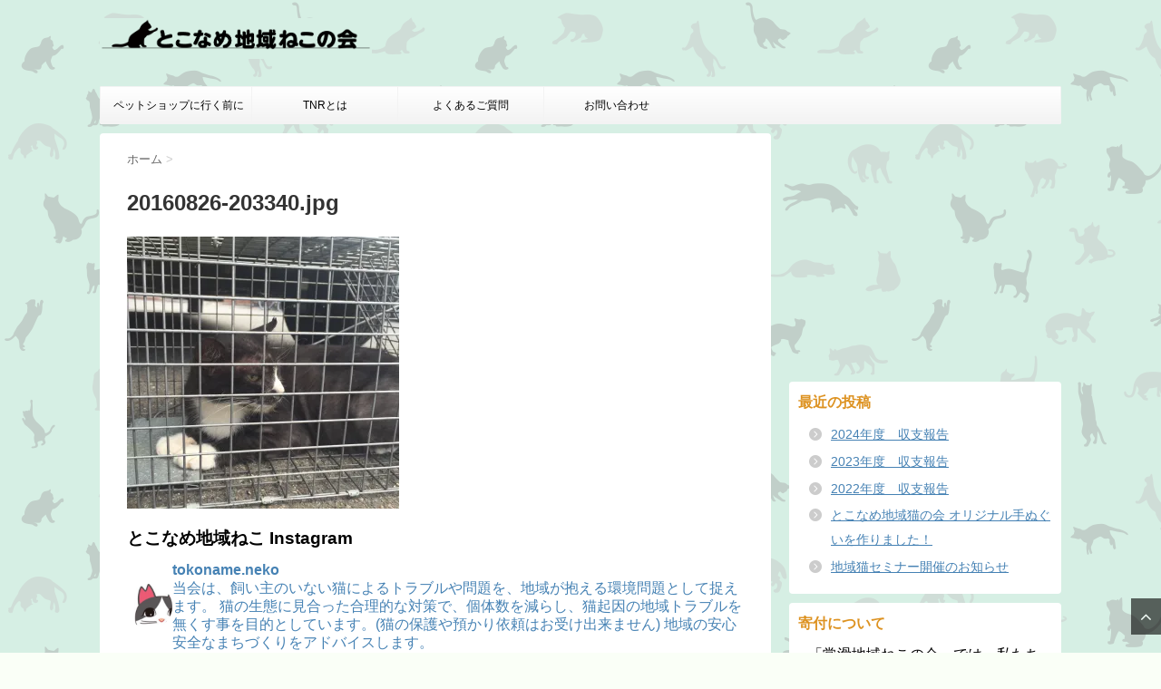

--- FILE ---
content_type: text/html; charset=UTF-8
request_url: https://tokoneko.com/20160826-203340-jpg
body_size: 90833
content:
<!DOCTYPE html>
<!--[if lt IE 7]>
<html class="ie6" lang="ja"> <![endif]-->
<!--[if IE 7]>
<html class="i7" lang="ja"> <![endif]-->
<!--[if IE 8]>
<html class="ie" lang="ja"> <![endif]-->
<!--[if gt IE 8]><!-->
<html lang="ja">
	<!--<![endif]-->
	<head>
		<meta charset="UTF-8" >
		<meta name="viewport" content="width=device-width,initial-scale=1.0,user-scalable=no">
		<meta name="format-detection" content="telephone=no" >
		
		
		<link rel="alternate" type="application/rss+xml" title="とこなめ地域ねこの会 RSS Feed" href="https://tokoneko.com/feed" />
		<link rel="pingback" href="https://tokoneko.com/admin/xmlrpc.php" >
		<link href='https://fonts.googleapis.com/css?family=Montserrat:400' rel='stylesheet' type='text/css'>
				<!--[if lt IE 9]>
		<script src="http://css3-mediaqueries-js.googlecode.com/svn/trunk/css3-mediaqueries.js"></script>
		<script src="https://tokoneko.com/admin/wp-content/themes/stinger7/js/html5shiv.js"></script>
		<![endif]-->
				<meta name='robots' content='max-image-preview:large' />
	<style>img:is([sizes="auto" i], [sizes^="auto," i]) { contain-intrinsic-size: 3000px 1500px }</style>
	<title>20160826-203340.jpg - とこなめ地域ねこの会</title>
<link rel='dns-prefetch' href='//ajax.googleapis.com' />
<link rel='dns-prefetch' href='//secure.gravatar.com' />
<link rel='dns-prefetch' href='//stats.wp.com' />
<link rel='dns-prefetch' href='//v0.wordpress.com' />
<link rel='dns-prefetch' href='//widgets.wp.com' />
<link rel='dns-prefetch' href='//s0.wp.com' />
<link rel='dns-prefetch' href='//0.gravatar.com' />
<link rel='dns-prefetch' href='//1.gravatar.com' />
<link rel='dns-prefetch' href='//2.gravatar.com' />
<link rel='preconnect' href='//i0.wp.com' />
<script type="text/javascript">
/* <![CDATA[ */
window._wpemojiSettings = {"baseUrl":"https:\/\/s.w.org\/images\/core\/emoji\/16.0.1\/72x72\/","ext":".png","svgUrl":"https:\/\/s.w.org\/images\/core\/emoji\/16.0.1\/svg\/","svgExt":".svg","source":{"concatemoji":"https:\/\/tokoneko.com\/admin\/wp-includes\/js\/wp-emoji-release.min.js?ver=6.8.3"}};
/*! This file is auto-generated */
!function(s,n){var o,i,e;function c(e){try{var t={supportTests:e,timestamp:(new Date).valueOf()};sessionStorage.setItem(o,JSON.stringify(t))}catch(e){}}function p(e,t,n){e.clearRect(0,0,e.canvas.width,e.canvas.height),e.fillText(t,0,0);var t=new Uint32Array(e.getImageData(0,0,e.canvas.width,e.canvas.height).data),a=(e.clearRect(0,0,e.canvas.width,e.canvas.height),e.fillText(n,0,0),new Uint32Array(e.getImageData(0,0,e.canvas.width,e.canvas.height).data));return t.every(function(e,t){return e===a[t]})}function u(e,t){e.clearRect(0,0,e.canvas.width,e.canvas.height),e.fillText(t,0,0);for(var n=e.getImageData(16,16,1,1),a=0;a<n.data.length;a++)if(0!==n.data[a])return!1;return!0}function f(e,t,n,a){switch(t){case"flag":return n(e,"\ud83c\udff3\ufe0f\u200d\u26a7\ufe0f","\ud83c\udff3\ufe0f\u200b\u26a7\ufe0f")?!1:!n(e,"\ud83c\udde8\ud83c\uddf6","\ud83c\udde8\u200b\ud83c\uddf6")&&!n(e,"\ud83c\udff4\udb40\udc67\udb40\udc62\udb40\udc65\udb40\udc6e\udb40\udc67\udb40\udc7f","\ud83c\udff4\u200b\udb40\udc67\u200b\udb40\udc62\u200b\udb40\udc65\u200b\udb40\udc6e\u200b\udb40\udc67\u200b\udb40\udc7f");case"emoji":return!a(e,"\ud83e\udedf")}return!1}function g(e,t,n,a){var r="undefined"!=typeof WorkerGlobalScope&&self instanceof WorkerGlobalScope?new OffscreenCanvas(300,150):s.createElement("canvas"),o=r.getContext("2d",{willReadFrequently:!0}),i=(o.textBaseline="top",o.font="600 32px Arial",{});return e.forEach(function(e){i[e]=t(o,e,n,a)}),i}function t(e){var t=s.createElement("script");t.src=e,t.defer=!0,s.head.appendChild(t)}"undefined"!=typeof Promise&&(o="wpEmojiSettingsSupports",i=["flag","emoji"],n.supports={everything:!0,everythingExceptFlag:!0},e=new Promise(function(e){s.addEventListener("DOMContentLoaded",e,{once:!0})}),new Promise(function(t){var n=function(){try{var e=JSON.parse(sessionStorage.getItem(o));if("object"==typeof e&&"number"==typeof e.timestamp&&(new Date).valueOf()<e.timestamp+604800&&"object"==typeof e.supportTests)return e.supportTests}catch(e){}return null}();if(!n){if("undefined"!=typeof Worker&&"undefined"!=typeof OffscreenCanvas&&"undefined"!=typeof URL&&URL.createObjectURL&&"undefined"!=typeof Blob)try{var e="postMessage("+g.toString()+"("+[JSON.stringify(i),f.toString(),p.toString(),u.toString()].join(",")+"));",a=new Blob([e],{type:"text/javascript"}),r=new Worker(URL.createObjectURL(a),{name:"wpTestEmojiSupports"});return void(r.onmessage=function(e){c(n=e.data),r.terminate(),t(n)})}catch(e){}c(n=g(i,f,p,u))}t(n)}).then(function(e){for(var t in e)n.supports[t]=e[t],n.supports.everything=n.supports.everything&&n.supports[t],"flag"!==t&&(n.supports.everythingExceptFlag=n.supports.everythingExceptFlag&&n.supports[t]);n.supports.everythingExceptFlag=n.supports.everythingExceptFlag&&!n.supports.flag,n.DOMReady=!1,n.readyCallback=function(){n.DOMReady=!0}}).then(function(){return e}).then(function(){var e;n.supports.everything||(n.readyCallback(),(e=n.source||{}).concatemoji?t(e.concatemoji):e.wpemoji&&e.twemoji&&(t(e.twemoji),t(e.wpemoji)))}))}((window,document),window._wpemojiSettings);
/* ]]> */
</script>
<link rel='stylesheet' id='sbi_styles-css' href='https://tokoneko.com/admin/wp-content/plugins/instagram-feed/css/sbi-styles.min.css?ver=6.9.1' type='text/css' media='all' />
<style id='wp-emoji-styles-inline-css' type='text/css'>

	img.wp-smiley, img.emoji {
		display: inline !important;
		border: none !important;
		box-shadow: none !important;
		height: 1em !important;
		width: 1em !important;
		margin: 0 0.07em !important;
		vertical-align: -0.1em !important;
		background: none !important;
		padding: 0 !important;
	}
</style>
<link rel='stylesheet' id='wp-block-library-css' href='https://tokoneko.com/admin/wp-includes/css/dist/block-library/style.min.css?ver=6.8.3' type='text/css' media='all' />
<style id='classic-theme-styles-inline-css' type='text/css'>
/*! This file is auto-generated */
.wp-block-button__link{color:#fff;background-color:#32373c;border-radius:9999px;box-shadow:none;text-decoration:none;padding:calc(.667em + 2px) calc(1.333em + 2px);font-size:1.125em}.wp-block-file__button{background:#32373c;color:#fff;text-decoration:none}
</style>
<link rel='stylesheet' id='mediaelement-css' href='https://tokoneko.com/admin/wp-includes/js/mediaelement/mediaelementplayer-legacy.min.css?ver=4.2.17' type='text/css' media='all' />
<link rel='stylesheet' id='wp-mediaelement-css' href='https://tokoneko.com/admin/wp-includes/js/mediaelement/wp-mediaelement.min.css?ver=6.8.3' type='text/css' media='all' />
<style id='jetpack-sharing-buttons-style-inline-css' type='text/css'>
.jetpack-sharing-buttons__services-list{display:flex;flex-direction:row;flex-wrap:wrap;gap:0;list-style-type:none;margin:5px;padding:0}.jetpack-sharing-buttons__services-list.has-small-icon-size{font-size:12px}.jetpack-sharing-buttons__services-list.has-normal-icon-size{font-size:16px}.jetpack-sharing-buttons__services-list.has-large-icon-size{font-size:24px}.jetpack-sharing-buttons__services-list.has-huge-icon-size{font-size:36px}@media print{.jetpack-sharing-buttons__services-list{display:none!important}}.editor-styles-wrapper .wp-block-jetpack-sharing-buttons{gap:0;padding-inline-start:0}ul.jetpack-sharing-buttons__services-list.has-background{padding:1.25em 2.375em}
</style>
<style id='global-styles-inline-css' type='text/css'>
:root{--wp--preset--aspect-ratio--square: 1;--wp--preset--aspect-ratio--4-3: 4/3;--wp--preset--aspect-ratio--3-4: 3/4;--wp--preset--aspect-ratio--3-2: 3/2;--wp--preset--aspect-ratio--2-3: 2/3;--wp--preset--aspect-ratio--16-9: 16/9;--wp--preset--aspect-ratio--9-16: 9/16;--wp--preset--color--black: #000000;--wp--preset--color--cyan-bluish-gray: #abb8c3;--wp--preset--color--white: #ffffff;--wp--preset--color--pale-pink: #f78da7;--wp--preset--color--vivid-red: #cf2e2e;--wp--preset--color--luminous-vivid-orange: #ff6900;--wp--preset--color--luminous-vivid-amber: #fcb900;--wp--preset--color--light-green-cyan: #7bdcb5;--wp--preset--color--vivid-green-cyan: #00d084;--wp--preset--color--pale-cyan-blue: #8ed1fc;--wp--preset--color--vivid-cyan-blue: #0693e3;--wp--preset--color--vivid-purple: #9b51e0;--wp--preset--gradient--vivid-cyan-blue-to-vivid-purple: linear-gradient(135deg,rgba(6,147,227,1) 0%,rgb(155,81,224) 100%);--wp--preset--gradient--light-green-cyan-to-vivid-green-cyan: linear-gradient(135deg,rgb(122,220,180) 0%,rgb(0,208,130) 100%);--wp--preset--gradient--luminous-vivid-amber-to-luminous-vivid-orange: linear-gradient(135deg,rgba(252,185,0,1) 0%,rgba(255,105,0,1) 100%);--wp--preset--gradient--luminous-vivid-orange-to-vivid-red: linear-gradient(135deg,rgba(255,105,0,1) 0%,rgb(207,46,46) 100%);--wp--preset--gradient--very-light-gray-to-cyan-bluish-gray: linear-gradient(135deg,rgb(238,238,238) 0%,rgb(169,184,195) 100%);--wp--preset--gradient--cool-to-warm-spectrum: linear-gradient(135deg,rgb(74,234,220) 0%,rgb(151,120,209) 20%,rgb(207,42,186) 40%,rgb(238,44,130) 60%,rgb(251,105,98) 80%,rgb(254,248,76) 100%);--wp--preset--gradient--blush-light-purple: linear-gradient(135deg,rgb(255,206,236) 0%,rgb(152,150,240) 100%);--wp--preset--gradient--blush-bordeaux: linear-gradient(135deg,rgb(254,205,165) 0%,rgb(254,45,45) 50%,rgb(107,0,62) 100%);--wp--preset--gradient--luminous-dusk: linear-gradient(135deg,rgb(255,203,112) 0%,rgb(199,81,192) 50%,rgb(65,88,208) 100%);--wp--preset--gradient--pale-ocean: linear-gradient(135deg,rgb(255,245,203) 0%,rgb(182,227,212) 50%,rgb(51,167,181) 100%);--wp--preset--gradient--electric-grass: linear-gradient(135deg,rgb(202,248,128) 0%,rgb(113,206,126) 100%);--wp--preset--gradient--midnight: linear-gradient(135deg,rgb(2,3,129) 0%,rgb(40,116,252) 100%);--wp--preset--font-size--small: 13px;--wp--preset--font-size--medium: 20px;--wp--preset--font-size--large: 36px;--wp--preset--font-size--x-large: 42px;--wp--preset--spacing--20: 0.44rem;--wp--preset--spacing--30: 0.67rem;--wp--preset--spacing--40: 1rem;--wp--preset--spacing--50: 1.5rem;--wp--preset--spacing--60: 2.25rem;--wp--preset--spacing--70: 3.38rem;--wp--preset--spacing--80: 5.06rem;--wp--preset--shadow--natural: 6px 6px 9px rgba(0, 0, 0, 0.2);--wp--preset--shadow--deep: 12px 12px 50px rgba(0, 0, 0, 0.4);--wp--preset--shadow--sharp: 6px 6px 0px rgba(0, 0, 0, 0.2);--wp--preset--shadow--outlined: 6px 6px 0px -3px rgba(255, 255, 255, 1), 6px 6px rgba(0, 0, 0, 1);--wp--preset--shadow--crisp: 6px 6px 0px rgba(0, 0, 0, 1);}:where(.is-layout-flex){gap: 0.5em;}:where(.is-layout-grid){gap: 0.5em;}body .is-layout-flex{display: flex;}.is-layout-flex{flex-wrap: wrap;align-items: center;}.is-layout-flex > :is(*, div){margin: 0;}body .is-layout-grid{display: grid;}.is-layout-grid > :is(*, div){margin: 0;}:where(.wp-block-columns.is-layout-flex){gap: 2em;}:where(.wp-block-columns.is-layout-grid){gap: 2em;}:where(.wp-block-post-template.is-layout-flex){gap: 1.25em;}:where(.wp-block-post-template.is-layout-grid){gap: 1.25em;}.has-black-color{color: var(--wp--preset--color--black) !important;}.has-cyan-bluish-gray-color{color: var(--wp--preset--color--cyan-bluish-gray) !important;}.has-white-color{color: var(--wp--preset--color--white) !important;}.has-pale-pink-color{color: var(--wp--preset--color--pale-pink) !important;}.has-vivid-red-color{color: var(--wp--preset--color--vivid-red) !important;}.has-luminous-vivid-orange-color{color: var(--wp--preset--color--luminous-vivid-orange) !important;}.has-luminous-vivid-amber-color{color: var(--wp--preset--color--luminous-vivid-amber) !important;}.has-light-green-cyan-color{color: var(--wp--preset--color--light-green-cyan) !important;}.has-vivid-green-cyan-color{color: var(--wp--preset--color--vivid-green-cyan) !important;}.has-pale-cyan-blue-color{color: var(--wp--preset--color--pale-cyan-blue) !important;}.has-vivid-cyan-blue-color{color: var(--wp--preset--color--vivid-cyan-blue) !important;}.has-vivid-purple-color{color: var(--wp--preset--color--vivid-purple) !important;}.has-black-background-color{background-color: var(--wp--preset--color--black) !important;}.has-cyan-bluish-gray-background-color{background-color: var(--wp--preset--color--cyan-bluish-gray) !important;}.has-white-background-color{background-color: var(--wp--preset--color--white) !important;}.has-pale-pink-background-color{background-color: var(--wp--preset--color--pale-pink) !important;}.has-vivid-red-background-color{background-color: var(--wp--preset--color--vivid-red) !important;}.has-luminous-vivid-orange-background-color{background-color: var(--wp--preset--color--luminous-vivid-orange) !important;}.has-luminous-vivid-amber-background-color{background-color: var(--wp--preset--color--luminous-vivid-amber) !important;}.has-light-green-cyan-background-color{background-color: var(--wp--preset--color--light-green-cyan) !important;}.has-vivid-green-cyan-background-color{background-color: var(--wp--preset--color--vivid-green-cyan) !important;}.has-pale-cyan-blue-background-color{background-color: var(--wp--preset--color--pale-cyan-blue) !important;}.has-vivid-cyan-blue-background-color{background-color: var(--wp--preset--color--vivid-cyan-blue) !important;}.has-vivid-purple-background-color{background-color: var(--wp--preset--color--vivid-purple) !important;}.has-black-border-color{border-color: var(--wp--preset--color--black) !important;}.has-cyan-bluish-gray-border-color{border-color: var(--wp--preset--color--cyan-bluish-gray) !important;}.has-white-border-color{border-color: var(--wp--preset--color--white) !important;}.has-pale-pink-border-color{border-color: var(--wp--preset--color--pale-pink) !important;}.has-vivid-red-border-color{border-color: var(--wp--preset--color--vivid-red) !important;}.has-luminous-vivid-orange-border-color{border-color: var(--wp--preset--color--luminous-vivid-orange) !important;}.has-luminous-vivid-amber-border-color{border-color: var(--wp--preset--color--luminous-vivid-amber) !important;}.has-light-green-cyan-border-color{border-color: var(--wp--preset--color--light-green-cyan) !important;}.has-vivid-green-cyan-border-color{border-color: var(--wp--preset--color--vivid-green-cyan) !important;}.has-pale-cyan-blue-border-color{border-color: var(--wp--preset--color--pale-cyan-blue) !important;}.has-vivid-cyan-blue-border-color{border-color: var(--wp--preset--color--vivid-cyan-blue) !important;}.has-vivid-purple-border-color{border-color: var(--wp--preset--color--vivid-purple) !important;}.has-vivid-cyan-blue-to-vivid-purple-gradient-background{background: var(--wp--preset--gradient--vivid-cyan-blue-to-vivid-purple) !important;}.has-light-green-cyan-to-vivid-green-cyan-gradient-background{background: var(--wp--preset--gradient--light-green-cyan-to-vivid-green-cyan) !important;}.has-luminous-vivid-amber-to-luminous-vivid-orange-gradient-background{background: var(--wp--preset--gradient--luminous-vivid-amber-to-luminous-vivid-orange) !important;}.has-luminous-vivid-orange-to-vivid-red-gradient-background{background: var(--wp--preset--gradient--luminous-vivid-orange-to-vivid-red) !important;}.has-very-light-gray-to-cyan-bluish-gray-gradient-background{background: var(--wp--preset--gradient--very-light-gray-to-cyan-bluish-gray) !important;}.has-cool-to-warm-spectrum-gradient-background{background: var(--wp--preset--gradient--cool-to-warm-spectrum) !important;}.has-blush-light-purple-gradient-background{background: var(--wp--preset--gradient--blush-light-purple) !important;}.has-blush-bordeaux-gradient-background{background: var(--wp--preset--gradient--blush-bordeaux) !important;}.has-luminous-dusk-gradient-background{background: var(--wp--preset--gradient--luminous-dusk) !important;}.has-pale-ocean-gradient-background{background: var(--wp--preset--gradient--pale-ocean) !important;}.has-electric-grass-gradient-background{background: var(--wp--preset--gradient--electric-grass) !important;}.has-midnight-gradient-background{background: var(--wp--preset--gradient--midnight) !important;}.has-small-font-size{font-size: var(--wp--preset--font-size--small) !important;}.has-medium-font-size{font-size: var(--wp--preset--font-size--medium) !important;}.has-large-font-size{font-size: var(--wp--preset--font-size--large) !important;}.has-x-large-font-size{font-size: var(--wp--preset--font-size--x-large) !important;}
:where(.wp-block-post-template.is-layout-flex){gap: 1.25em;}:where(.wp-block-post-template.is-layout-grid){gap: 1.25em;}
:where(.wp-block-columns.is-layout-flex){gap: 2em;}:where(.wp-block-columns.is-layout-grid){gap: 2em;}
:root :where(.wp-block-pullquote){font-size: 1.5em;line-height: 1.6;}
</style>
<link rel='stylesheet' id='normalize-css' href='https://tokoneko.com/admin/wp-content/themes/stinger7/css/normalize.css?ver=1.5.9' type='text/css' media='all' />
<link rel='stylesheet' id='font-awesome-css' href='//maxcdn.bootstrapcdn.com/font-awesome/4.5.0/css/font-awesome.min.css?ver=4.5.0' type='text/css' media='all' />
<link rel='stylesheet' id='style-css' href='https://tokoneko.com/admin/wp-content/themes/stinger7child/style.css?ver=6.8.3' type='text/css' media='all' />
<link rel='stylesheet' id='jetpack_likes-css' href='https://tokoneko.com/admin/wp-content/plugins/jetpack/modules/likes/style.css?ver=15.0.2' type='text/css' media='all' />
<link rel='stylesheet' id='fancybox-css' href='https://tokoneko.com/admin/wp-content/plugins/easy-fancybox/fancybox/1.5.4/jquery.fancybox.min.css?ver=6.8.3' type='text/css' media='screen' />
<style id='fancybox-inline-css' type='text/css'>
#fancybox-outer{background:#ffffff}#fancybox-content{background:#ffffff;border-color:#ffffff;color:#000000;}#fancybox-title,#fancybox-title-float-main{color:#fff}
</style>
<script type="text/javascript" src="//ajax.googleapis.com/ajax/libs/jquery/1.11.3/jquery.min.js?ver=1.11.3" id="jquery-js"></script>
<link rel="https://api.w.org/" href="https://tokoneko.com/wp-json/" /><link rel="alternate" title="JSON" type="application/json" href="https://tokoneko.com/wp-json/wp/v2/media/64" /><link rel='shortlink' href='https://wp.me/a9qeHf-12' />
<link rel="alternate" title="oEmbed (JSON)" type="application/json+oembed" href="https://tokoneko.com/wp-json/oembed/1.0/embed?url=https%3A%2F%2Ftokoneko.com%2F20160826-203340-jpg" />
<link rel="alternate" title="oEmbed (XML)" type="text/xml+oembed" href="https://tokoneko.com/wp-json/oembed/1.0/embed?url=https%3A%2F%2Ftokoneko.com%2F20160826-203340-jpg&#038;format=xml" />
	<style>img#wpstats{display:none}</style>
		<meta name="robots" content="index, follow" />

		<style type="text/css">
			/*グループ1
			------------------------------------------------------------*/
			/*ブログタイトル*/

			header .sitename a {
				color: #1a1a1a;
			}

			/* メニュー */
			nav li a {
				color: #1a1a1a;
			}

			/*ヘッダーリンク*/	
			#header-r .footermenust li {
				border-right-color:#1a1a1a;

			}

			#header-r .footermenust a {
				color: #1a1a1a;
			}

			/*ページトップ*/
			#page-top a {
				background: #000;
			}

			/*キャプション */

			header h1 {
				color: #1a1a1a;
			}

			header .descr {
				color: #1a1a1a;
			}

			/* アコーディオン */
			#s-navi dt.trigger .op {
				color: #000;
			}

			.acordion_tree li a {
				color: #1a1a1a;
			}

			/* サイド見出し */
			aside h4 {
				color: #1a1a1a;
			}

			/* フッター文字 */
			#footer, #footer .copy, #footer .rcopy, #footer .copy a, #footer .rcopy a {
				color: #1a1a1a;
			}

			/* スマホメニュー文字 */
			.acordion_tree ul.menu li a, .acordion_tree ul.menu li {
				color: #000;
			}

			.acordion_tree ul.menu li {
				border-bottom:dotted 1px #000;
}


			/*グループ2
			------------------------------------------------------------*/
			/* 中見出し */
			h2 {
				background: #25af00;
				color: #f9f9f9;
			}

			h2:after {
				border-top: 10px solid #25af00;
			}

			h2:before {
				border-top: 10px solid #25af00;
			}

			/*小見出し*/
			.post h3 {

				color: #000;
				border-bottom: 1px #000 dotted;
				background-color: #fff;
			}

			.post h4 {
				color: #000 !important;
				background-color: #d1e8bb !important;
			}


			/* サイド見出し */
			aside h4 {
				color: #dd9221;
			}


			/*グループ4
			------------------------------------------------------------*/
			/* RSSボタン */
			.rssbox a {
				background-color: #87BF31;
			}

			/*お知らせ
			------------------------------------------------------------*/
			/*お知らせバーの背景色*/
			.rss-bar {
				border-color: #fff;

				color: #000;

				/*Other Browser*/
				background: #fff;
				/*For Old WebKit*/
				background: -webkit-linear-gradient(
				#fff 0%,
				#fff 100%
				);
				/*For Modern Browser*/
				background: linear-gradient(
				#fff 0%,
				#fff 100%
				);

			
			}

			/*固定ページサイドメニュー
			------------------------------------------------------------*/
			/*背景色*/

			#sidebg {
				background:#f3f3f3;
			}

			#side aside .st-pagelists ul li ul li {
				border-color: #0277bd
;
			}

			#side aside .st-pagelists ul li a {
				color: #000;

				/*Other Browser*/
				background: #f3f3f3;
				/*For Old WebKit*/
				background: -webkit-linear-gradient(
				#ffffff 0%,
				#f3f3f3 100%
				);
				/*For Modern Browser*/
				background: linear-gradient(
				#ffffff 0%,
				#f3f3f3 100%
				);
			}

			#side aside .st-pagelists .children a {
				border-bottom-color: #000000;

				color: #000000;
			}

			#side aside .st-pagelists .children li .children a,
			#side aside .st-pagelists .children li .children .children li a {
			color: #000000;
			}


			/*追加カラー
			------------------------------------------------------------*/
			/*フッター*/
			footer,footer p,footer a{
				color:#000000!important;
			}

			footer .footermenust li {
				border-right-color: #000000!important;
			}

			/*任意の人気記事
			------------------------------------------------------------*/

			.post h4.p-entry {
				background:#FEB20A;
				color:#fff;
			}

			.poprank-no2{
				background:#FEB20A;
				color:#fff!important;
			}
			.poprank-no{
				background:#FEB20A;
				color:#fff;
			}


			/*media Queries タブレットサイズ
			----------------------------------------------------*/
			@media only screen and (min-width: 414px) {

				/*追加カラー
				------------------------------------------------------------*/
				/*フッター*/
				footer{
					margin:0 -20px;
				}
			}

			/*media Queries PCサイズ
			----------------------------------------------------*/
			@media only screen and (min-width: 781px) {
				nav.smanone {
					border-color: #f3f3f3;

					/*Other Browser*/
					background: #f3f3f3;
					/*For Old WebKit*/
					background: -webkit-linear-gradient(
					#ffffff 0%,
					#f3f3f3 100%
					);
					/*For Modern Browser*/
					background: linear-gradient(
					#ffffff 0%,
					#f3f3f3 100%
					);
				
				}

				header ul.menu li {
					border-right-color: #f3f3f3;
				}

				header ul.menu li a {
					color: #000;

				}

				header ul.menu li li a{
					background: #f3f3f3;
					border-top-color: #f3f3f3;

				}

				header .textwidget{
					background:#f3f3f3;
				}


			}
		</style>

		<meta name="google-site-verification" content="tx-rPAi2ds_fyFbQ1yZGwcAlCo7zX32rueV_1lMfsCY"/>
<style type="text/css" id="custom-background-css">
body.custom-background { background-color: #fafff7; background-image: url("https://tokoneko.com/admin/wp-content/uploads/2016/05/background.png"); background-position: left top; background-size: auto; background-repeat: repeat; background-attachment: scroll; }
</style>
	
<!-- Jetpack Open Graph Tags -->
<meta property="og:type" content="article" />
<meta property="og:title" content="20160826-203340.jpg" />
<meta property="og:url" content="https://tokoneko.com/20160826-203340-jpg" />
<meta property="og:description" content="詳しくは投稿をご覧ください。" />
<meta property="article:published_time" content="2016-08-26T11:33:42+00:00" />
<meta property="article:modified_time" content="2016-08-26T11:33:42+00:00" />
<meta property="og:site_name" content="とこなめ地域ねこの会" />
<meta property="og:image" content="https://tokoneko.com/admin/wp-content/uploads/2016/08/20160826-203340.jpg" />
<meta property="og:image:alt" content="" />
<meta property="og:locale" content="ja_JP" />
<meta name="twitter:text:title" content="20160826-203340.jpg" />
<meta name="twitter:image" content="https://i0.wp.com/tokoneko.com/admin/wp-content/uploads/2016/08/20160826-203340.jpg?fit=1200%2C1200&#038;ssl=1&#038;w=640" />
<meta name="twitter:card" content="summary_large_image" />
<meta name="twitter:description" content="詳しくは投稿をご覧ください。" />

<!-- End Jetpack Open Graph Tags -->
		<style type="text/css" id="wp-custom-css">
			ul.asterisk li {
  list-style-type: none;
  text-indent: -1em;
}
ul.asterisk li:before {
  display: inline;
  content: "※ ";
}		</style>
				<!-- Google tag (gtag.js) -->
		<script async src="https://www.googletagmanager.com/gtag/js?id=UA-77205879-1"></script>
		<script>
		  window.dataLayer = window.dataLayer || [];
		    function gtag(){dataLayer.push(arguments);}
			  gtag('js', new Date());

			    gtag('config', 'UA-77205879-1');
				</script>

                <script async src="//pagead2.googlesyndication.com/pagead/js/adsbygoogle.js"></script>
                <script>
                  (adsbygoogle = window.adsbygoogle || []).push({
                    google_ad_client: "ca-pub-5974040004670145",
                    enable_page_level_ads: true
                  });
                </script>
	</head>
	<body class="attachment wp-singular attachment-template-default single single-attachment postid-64 attachmentid-64 attachment-jpeg custom-background wp-theme-stinger7 wp-child-theme-stinger7child" >
	
		<div id="wrapper" class="">
			<header>
			<div class="clearfix" id="headbox">
			<!-- アコーディオン -->
			<nav id="s-navi" class="pcnone">
				<dl class="acordion">
					<dt class="trigger">
					<p><span class="op"><i class="fa fa-bars"></i></span></p>
					</dt>
					<dd class="acordion_tree">
												<div class="menu-%e3%82%b0%e3%83%ad%e3%83%bc%e3%83%90%e3%83%ab%e3%83%a1%e3%83%8b%e3%83%a5%e3%83%bc-container"><ul id="menu-%e3%82%b0%e3%83%ad%e3%83%bc%e3%83%90%e3%83%ab%e3%83%a1%e3%83%8b%e3%83%a5%e3%83%bc" class="menu"><li id="menu-item-50" class="menu-item menu-item-type-post_type menu-item-object-page menu-item-50"><a href="https://tokoneko.com/before-going-to-the-pet-shop">ペットショップに行く前に</a></li>
<li id="menu-item-28" class="menu-item menu-item-type-post_type menu-item-object-page menu-item-28"><a href="https://tokoneko.com/about-tnr">TNRとは</a></li>
<li id="menu-item-27" class="menu-item menu-item-type-post_type menu-item-object-page menu-item-27"><a href="https://tokoneko.com/faq">よくあるご質問</a></li>
<li id="menu-item-436" class="menu-item menu-item-type-post_type menu-item-object-page menu-item-436"><a href="https://tokoneko.com/contact">お問い合わせ</a></li>
</ul></div>						<div class="clear"></div>
					</dd>
				</dl>
			</nav>
			<!-- /アコーディオン -->
			<div id="header-l">
				<!-- ロゴ又はブログ名 -->
				<p class="sitename"><a href="https://tokoneko.com/">
													<img alt="とこなめ地域ねこの会" src="http://tokoneko.com/admin/wp-content/uploads/2016/05/logo2.png" >
											</a></p>
				<!-- キャプション -->
									<p class="descr">
											</p>
				
			</div><!-- /#header-l -->
			<div id="header-r" class="smanone">
								
			</div><!-- /#header-r -->
			</div><!-- /#clearfix -->

				
<div id="gazou-wide">
				<nav class="smanone clearfix"><ul id="menu-%e3%82%b0%e3%83%ad%e3%83%bc%e3%83%90%e3%83%ab%e3%83%a1%e3%83%8b%e3%83%a5%e3%83%bc-1" class="menu"><li class="menu-item menu-item-type-post_type menu-item-object-page menu-item-50"><a href="https://tokoneko.com/before-going-to-the-pet-shop">ペットショップに行く前に</a></li>
<li class="menu-item menu-item-type-post_type menu-item-object-page menu-item-28"><a href="https://tokoneko.com/about-tnr">TNRとは</a></li>
<li class="menu-item menu-item-type-post_type menu-item-object-page menu-item-27"><a href="https://tokoneko.com/faq">よくあるご質問</a></li>
<li class="menu-item menu-item-type-post_type menu-item-object-page menu-item-436"><a href="https://tokoneko.com/contact">お問い合わせ</a></li>
</ul></nav>	</div>

			</header>

<div id="content" class="clearfix">
	<div id="contentInner">
		<main >
			<article>
				<div id="post-64" class="post-64 attachment type-attachment status-inherit hentry">
					<!--ぱんくず -->
					<div id="breadcrumb">
						<div itemscope itemtype="http://schema.org/ListItem">
							<a href="https://tokoneko.com" itemprop="url"> <span itemprop="title">ホーム</span>
							</a> &gt; </div>
																																			</div>
					<!--/ ぱんくず -->

					<!--ループ開始 -->
										<h1 class="entry-title">
						20160826-203340.jpg					</h1>

					<div class="blogbox st-hide">
						<p><span class="kdate"><i class="fa fa-calendar"></i>&nbsp;
                <time class="entry-date date updated" datetime="2016-08-26T20:33:42+09:00">
	                2016/08/26                </time>
                &nbsp;
								                </span></p>
					</div>

					<p class="attachment"><a href="https://i0.wp.com/tokoneko.com/admin/wp-content/uploads/2016/08/20160826-203340.jpg?ssl=1"><img fetchpriority="high" decoding="async" width="300" height="300" src="https://i0.wp.com/tokoneko.com/admin/wp-content/uploads/2016/08/20160826-203340.jpg?fit=300%2C300&amp;ssl=1" class="attachment-medium size-medium" alt="" srcset="https://i0.wp.com/tokoneko.com/admin/wp-content/uploads/2016/08/20160826-203340.jpg?w=2448&amp;ssl=1 2448w, https://i0.wp.com/tokoneko.com/admin/wp-content/uploads/2016/08/20160826-203340.jpg?resize=150%2C150&amp;ssl=1 150w, https://i0.wp.com/tokoneko.com/admin/wp-content/uploads/2016/08/20160826-203340.jpg?resize=300%2C300&amp;ssl=1 300w, https://i0.wp.com/tokoneko.com/admin/wp-content/uploads/2016/08/20160826-203340.jpg?resize=768%2C768&amp;ssl=1 768w, https://i0.wp.com/tokoneko.com/admin/wp-content/uploads/2016/08/20160826-203340.jpg?resize=1024%2C1024&amp;ssl=1 1024w, https://i0.wp.com/tokoneko.com/admin/wp-content/uploads/2016/08/20160826-203340.jpg?resize=100%2C100&amp;ssl=1 100w, https://i0.wp.com/tokoneko.com/admin/wp-content/uploads/2016/08/20160826-203340.jpg?w=1360&amp;ssl=1 1360w, https://i0.wp.com/tokoneko.com/admin/wp-content/uploads/2016/08/20160826-203340.jpg?w=2040&amp;ssl=1 2040w" sizes="(max-width: 300px) 100vw, 300px" data-attachment-id="64" data-permalink="https://tokoneko.com/20160826-203340-jpg" data-orig-file="https://i0.wp.com/tokoneko.com/admin/wp-content/uploads/2016/08/20160826-203340.jpg?fit=2448%2C2448&amp;ssl=1" data-orig-size="2448,2448" data-comments-opened="1" data-image-meta="{&quot;aperture&quot;:&quot;2.2&quot;,&quot;credit&quot;:&quot;&quot;,&quot;camera&quot;:&quot;&quot;,&quot;caption&quot;:&quot;&quot;,&quot;created_timestamp&quot;:&quot;1472203769&quot;,&quot;copyright&quot;:&quot;&quot;,&quot;focal_length&quot;:&quot;4.15&quot;,&quot;iso&quot;:&quot;32&quot;,&quot;shutter_speed&quot;:&quot;0.0083333333333333&quot;,&quot;title&quot;:&quot;&quot;,&quot;orientation&quot;:&quot;1&quot;}" data-image-title="20160826-203340.jpg" data-image-description="" data-image-caption="" data-medium-file="https://i0.wp.com/tokoneko.com/admin/wp-content/uploads/2016/08/20160826-203340.jpg?fit=300%2C300&amp;ssl=1" data-large-file="https://i0.wp.com/tokoneko.com/admin/wp-content/uploads/2016/08/20160826-203340.jpg?fit=680%2C680&amp;ssl=1" /></a></p>

					<div class="widget_text kizi-under-box"><p style="display:none">とこなめ地域ねこ Instagram</p><div class="textwidget custom-html-widget"><h3>とこなめ地域ねこ Instagram</h3>

<div id="sb_instagram"  class="sbi sbi_mob_col_1 sbi_tab_col_2 sbi_col_2" style="padding-bottom: 10px; width: 100%;"	 data-feedid="sbi_tokoname.neko#6"  data-res="auto" data-cols="2" data-colsmobile="1" data-colstablet="2" data-num="6" data-nummobile="" data-item-padding="5"	 data-shortcode-atts="{&quot;showbio&quot;:&quot;false&quot;}"  data-postid="64" data-locatornonce="5374cabf9a" data-imageaspectratio="1:1" data-sbi-flags="favorLocal">
	<div class="sb_instagram_header "   >
	<a class="sbi_header_link" target="_blank"
	   rel="nofollow noopener" href="https://www.instagram.com/tokoname.neko/" title="@tokoname.neko">
		<div class="sbi_header_text">
			<div class="sbi_header_img"  data-avatar-url="https://scontent-nrt6-1.xx.fbcdn.net/v/t51.2885-15/94597334_518850175690369_8642714517387608064_n.jpg?_nc_cat=107&amp;ccb=1-7&amp;_nc_sid=7d201b&amp;_nc_ohc=ZIH0LDuxMqoQ7kNvwGo_blz&amp;_nc_oc=AdlrhGeBvFmv7967uikgWvmtjNRjoWB8h_uZScOW-MokJ3CxPQFxHnQNesqn8sNoBEY&amp;_nc_zt=23&amp;_nc_ht=scontent-nrt6-1.xx&amp;edm=AL-3X8kEAAAA&amp;oh=00_Afq1xIoKaoU8PxWNvfGDbbvrulf0Hy54sTV_N4hbW1A1Gg&amp;oe=697E13C0">
									<div class="sbi_header_img_hover"  ><svg class="sbi_new_logo fa-instagram fa-w-14" aria-hidden="true" data-fa-processed="" aria-label="Instagram" data-prefix="fab" data-icon="instagram" role="img" viewBox="0 0 448 512">
                    <path fill="currentColor" d="M224.1 141c-63.6 0-114.9 51.3-114.9 114.9s51.3 114.9 114.9 114.9S339 319.5 339 255.9 287.7 141 224.1 141zm0 189.6c-41.1 0-74.7-33.5-74.7-74.7s33.5-74.7 74.7-74.7 74.7 33.5 74.7 74.7-33.6 74.7-74.7 74.7zm146.4-194.3c0 14.9-12 26.8-26.8 26.8-14.9 0-26.8-12-26.8-26.8s12-26.8 26.8-26.8 26.8 12 26.8 26.8zm76.1 27.2c-1.7-35.9-9.9-67.7-36.2-93.9-26.2-26.2-58-34.4-93.9-36.2-37-2.1-147.9-2.1-184.9 0-35.8 1.7-67.6 9.9-93.9 36.1s-34.4 58-36.2 93.9c-2.1 37-2.1 147.9 0 184.9 1.7 35.9 9.9 67.7 36.2 93.9s58 34.4 93.9 36.2c37 2.1 147.9 2.1 184.9 0 35.9-1.7 67.7-9.9 93.9-36.2 26.2-26.2 34.4-58 36.2-93.9 2.1-37 2.1-147.8 0-184.8zM398.8 388c-7.8 19.6-22.9 34.7-42.6 42.6-29.5 11.7-99.5 9-132.1 9s-102.7 2.6-132.1-9c-19.6-7.8-34.7-22.9-42.6-42.6-11.7-29.5-9-99.5-9-132.1s-2.6-102.7 9-132.1c7.8-19.6 22.9-34.7 42.6-42.6 29.5-11.7 99.5-9 132.1-9s102.7-2.6 132.1 9c19.6 7.8 34.7 22.9 42.6 42.6 11.7 29.5 9 99.5 9 132.1s2.7 102.7-9 132.1z"></path>
                </svg></div>
					<img  src="https://tokoneko.com/admin/wp-content/uploads/sb-instagram-feed-images/tokoname.neko.jpg" alt="" width="50" height="50">
				
							</div>

			<div class="sbi_feedtheme_header_text">
				<h3>tokoname.neko</h3>
									<p class="sbi_bio">当会は、飼い主のいない猫によるトラブルや問題を、地域が抱える環境問題として捉えます。<br>
猫の生態に見合った合理的な対策で、個体数を減らし、猫起因の地域トラブルを無くす事を目的としています。(猫の保護や預かり依頼はお受け出来ません)<br>
地域の安心安全なまちづくりをアドバイスします。</p>
							</div>
		</div>
	</a>
</div>

	<div id="sbi_images"  style="gap: 10px;">
		<div class="sbi_item sbi_type_video sbi_new sbi_transition"
	id="sbi_18090160580039237" data-date="1769345828">
	<div class="sbi_photo_wrap">
		<a class="sbi_photo" href="https://www.instagram.com/reel/DT7zBSjEwoV/" target="_blank" rel="noopener nofollow"
			data-full-res="https://scontent-nrt6-1.cdninstagram.com/v/t51.71878-15/621135676_1164104108877110_8394103942323336892_n.jpg?stp=dst-jpg_e35_tt6&#038;_nc_cat=106&#038;ccb=7-5&#038;_nc_sid=18de74&#038;efg=eyJlZmdfdGFnIjoiQ0xJUFMuYmVzdF9pbWFnZV91cmxnZW4uQzMifQ%3D%3D&#038;_nc_ohc=oNk6hZCWYccQ7kNvwF9cQnI&#038;_nc_oc=AdlIuQhS5tv0QD6i-QpIoY-CQXFQA4bPsGzUSkItpU_UgGhhpAJnh0GolEbVvdG0C-8&#038;_nc_zt=23&#038;_nc_ht=scontent-nrt6-1.cdninstagram.com&#038;edm=AM6HXa8EAAAA&#038;_nc_gid=oCWWY_PbwIK1OQbJprhGLw&#038;oh=00_AfoaMAE9ZErycRGxTCrCX6d82vWYnzZ7B199BxhaJkX4Sw&#038;oe=697DF393"
			data-img-src-set="{&quot;d&quot;:&quot;https:\/\/scontent-nrt6-1.cdninstagram.com\/v\/t51.71878-15\/621135676_1164104108877110_8394103942323336892_n.jpg?stp=dst-jpg_e35_tt6&amp;_nc_cat=106&amp;ccb=7-5&amp;_nc_sid=18de74&amp;efg=eyJlZmdfdGFnIjoiQ0xJUFMuYmVzdF9pbWFnZV91cmxnZW4uQzMifQ%3D%3D&amp;_nc_ohc=oNk6hZCWYccQ7kNvwF9cQnI&amp;_nc_oc=AdlIuQhS5tv0QD6i-QpIoY-CQXFQA4bPsGzUSkItpU_UgGhhpAJnh0GolEbVvdG0C-8&amp;_nc_zt=23&amp;_nc_ht=scontent-nrt6-1.cdninstagram.com&amp;edm=AM6HXa8EAAAA&amp;_nc_gid=oCWWY_PbwIK1OQbJprhGLw&amp;oh=00_AfoaMAE9ZErycRGxTCrCX6d82vWYnzZ7B199BxhaJkX4Sw&amp;oe=697DF393&quot;,&quot;150&quot;:&quot;https:\/\/scontent-nrt6-1.cdninstagram.com\/v\/t51.71878-15\/621135676_1164104108877110_8394103942323336892_n.jpg?stp=dst-jpg_e35_tt6&amp;_nc_cat=106&amp;ccb=7-5&amp;_nc_sid=18de74&amp;efg=eyJlZmdfdGFnIjoiQ0xJUFMuYmVzdF9pbWFnZV91cmxnZW4uQzMifQ%3D%3D&amp;_nc_ohc=oNk6hZCWYccQ7kNvwF9cQnI&amp;_nc_oc=AdlIuQhS5tv0QD6i-QpIoY-CQXFQA4bPsGzUSkItpU_UgGhhpAJnh0GolEbVvdG0C-8&amp;_nc_zt=23&amp;_nc_ht=scontent-nrt6-1.cdninstagram.com&amp;edm=AM6HXa8EAAAA&amp;_nc_gid=oCWWY_PbwIK1OQbJprhGLw&amp;oh=00_AfoaMAE9ZErycRGxTCrCX6d82vWYnzZ7B199BxhaJkX4Sw&amp;oe=697DF393&quot;,&quot;320&quot;:&quot;https:\/\/scontent-nrt6-1.cdninstagram.com\/v\/t51.71878-15\/621135676_1164104108877110_8394103942323336892_n.jpg?stp=dst-jpg_e35_tt6&amp;_nc_cat=106&amp;ccb=7-5&amp;_nc_sid=18de74&amp;efg=eyJlZmdfdGFnIjoiQ0xJUFMuYmVzdF9pbWFnZV91cmxnZW4uQzMifQ%3D%3D&amp;_nc_ohc=oNk6hZCWYccQ7kNvwF9cQnI&amp;_nc_oc=AdlIuQhS5tv0QD6i-QpIoY-CQXFQA4bPsGzUSkItpU_UgGhhpAJnh0GolEbVvdG0C-8&amp;_nc_zt=23&amp;_nc_ht=scontent-nrt6-1.cdninstagram.com&amp;edm=AM6HXa8EAAAA&amp;_nc_gid=oCWWY_PbwIK1OQbJprhGLw&amp;oh=00_AfoaMAE9ZErycRGxTCrCX6d82vWYnzZ7B199BxhaJkX4Sw&amp;oe=697DF393&quot;,&quot;640&quot;:&quot;https:\/\/scontent-nrt6-1.cdninstagram.com\/v\/t51.71878-15\/621135676_1164104108877110_8394103942323336892_n.jpg?stp=dst-jpg_e35_tt6&amp;_nc_cat=106&amp;ccb=7-5&amp;_nc_sid=18de74&amp;efg=eyJlZmdfdGFnIjoiQ0xJUFMuYmVzdF9pbWFnZV91cmxnZW4uQzMifQ%3D%3D&amp;_nc_ohc=oNk6hZCWYccQ7kNvwF9cQnI&amp;_nc_oc=AdlIuQhS5tv0QD6i-QpIoY-CQXFQA4bPsGzUSkItpU_UgGhhpAJnh0GolEbVvdG0C-8&amp;_nc_zt=23&amp;_nc_ht=scontent-nrt6-1.cdninstagram.com&amp;edm=AM6HXa8EAAAA&amp;_nc_gid=oCWWY_PbwIK1OQbJprhGLw&amp;oh=00_AfoaMAE9ZErycRGxTCrCX6d82vWYnzZ7B199BxhaJkX4Sw&amp;oe=697DF393&quot;}">
			<span class="sbi-screenreader">地域猫活動の目的は、
🐱猫のためだ</span>
						<svg style="color: rgba(255,255,255,1)" class="svg-inline--fa fa-play fa-w-14 sbi_playbtn" aria-label="Play" aria-hidden="true" data-fa-processed="" data-prefix="fa" data-icon="play" role="presentation" xmlns="http://www.w3.org/2000/svg" viewBox="0 0 448 512"><path fill="currentColor" d="M424.4 214.7L72.4 6.6C43.8-10.3 0 6.1 0 47.9V464c0 37.5 40.7 60.1 72.4 41.3l352-208c31.4-18.5 31.5-64.1 0-82.6z"></path></svg>			<img src="https://tokoneko.com/admin/wp-content/plugins/instagram-feed/img/placeholder.png" alt="地域猫活動の目的は、
🐱猫のためだけでも
🏠人のためだけでもなく、
同じ地域で穏やかに暮らし続けること。

不妊去勢手術はとても大切な一歩ですが、
それだけで全てが解決するわけではありません。

リターン後の見守り、
🍚餌場の管理、
🤝地域の方との小さな対話。
それらが重なって、地域猫活動になります。

その地域に合った関わり方を続けること。

餌をあげてくださる方を支えることも、
猫好きさんにできる大切な活動のひとつです🌱

まずはお住まいの地域で関わってみませんか？🫶

#地域猫活動" aria-hidden="true">
		</a>
	</div>
</div><div class="sbi_item sbi_type_video sbi_new sbi_transition"
	id="sbi_18118427074600435" data-date="1769082587">
	<div class="sbi_photo_wrap">
		<a class="sbi_photo" href="https://www.instagram.com/reel/DTz8qy2E_x6/" target="_blank" rel="noopener nofollow"
			data-full-res="https://scontent-nrt1-1.cdninstagram.com/v/t51.71878-15/621568013_1931708597424499_6014653284082088209_n.jpg?stp=dst-jpg_e35_tt6&#038;_nc_cat=103&#038;ccb=7-5&#038;_nc_sid=18de74&#038;efg=eyJlZmdfdGFnIjoiQ0xJUFMuYmVzdF9pbWFnZV91cmxnZW4uQzMifQ%3D%3D&#038;_nc_ohc=ZP-kc94oIO8Q7kNvwF6DQL5&#038;_nc_oc=Adk3iFoyMYWV0hFurvRdu54Xi9DiMzBjT1vtS5TfG13aeBou_a1WzmyDtyKJ-r5fHsc&#038;_nc_zt=23&#038;_nc_ht=scontent-nrt1-1.cdninstagram.com&#038;edm=AM6HXa8EAAAA&#038;_nc_gid=oCWWY_PbwIK1OQbJprhGLw&#038;oh=00_AfprmcZCY7o9t9YVUGV2_2MW7jKdT3Sdoog4QgL-Rjij8Q&#038;oe=697E1344"
			data-img-src-set="{&quot;d&quot;:&quot;https:\/\/scontent-nrt1-1.cdninstagram.com\/v\/t51.71878-15\/621568013_1931708597424499_6014653284082088209_n.jpg?stp=dst-jpg_e35_tt6&amp;_nc_cat=103&amp;ccb=7-5&amp;_nc_sid=18de74&amp;efg=eyJlZmdfdGFnIjoiQ0xJUFMuYmVzdF9pbWFnZV91cmxnZW4uQzMifQ%3D%3D&amp;_nc_ohc=ZP-kc94oIO8Q7kNvwF6DQL5&amp;_nc_oc=Adk3iFoyMYWV0hFurvRdu54Xi9DiMzBjT1vtS5TfG13aeBou_a1WzmyDtyKJ-r5fHsc&amp;_nc_zt=23&amp;_nc_ht=scontent-nrt1-1.cdninstagram.com&amp;edm=AM6HXa8EAAAA&amp;_nc_gid=oCWWY_PbwIK1OQbJprhGLw&amp;oh=00_AfprmcZCY7o9t9YVUGV2_2MW7jKdT3Sdoog4QgL-Rjij8Q&amp;oe=697E1344&quot;,&quot;150&quot;:&quot;https:\/\/scontent-nrt1-1.cdninstagram.com\/v\/t51.71878-15\/621568013_1931708597424499_6014653284082088209_n.jpg?stp=dst-jpg_e35_tt6&amp;_nc_cat=103&amp;ccb=7-5&amp;_nc_sid=18de74&amp;efg=eyJlZmdfdGFnIjoiQ0xJUFMuYmVzdF9pbWFnZV91cmxnZW4uQzMifQ%3D%3D&amp;_nc_ohc=ZP-kc94oIO8Q7kNvwF6DQL5&amp;_nc_oc=Adk3iFoyMYWV0hFurvRdu54Xi9DiMzBjT1vtS5TfG13aeBou_a1WzmyDtyKJ-r5fHsc&amp;_nc_zt=23&amp;_nc_ht=scontent-nrt1-1.cdninstagram.com&amp;edm=AM6HXa8EAAAA&amp;_nc_gid=oCWWY_PbwIK1OQbJprhGLw&amp;oh=00_AfprmcZCY7o9t9YVUGV2_2MW7jKdT3Sdoog4QgL-Rjij8Q&amp;oe=697E1344&quot;,&quot;320&quot;:&quot;https:\/\/scontent-nrt1-1.cdninstagram.com\/v\/t51.71878-15\/621568013_1931708597424499_6014653284082088209_n.jpg?stp=dst-jpg_e35_tt6&amp;_nc_cat=103&amp;ccb=7-5&amp;_nc_sid=18de74&amp;efg=eyJlZmdfdGFnIjoiQ0xJUFMuYmVzdF9pbWFnZV91cmxnZW4uQzMifQ%3D%3D&amp;_nc_ohc=ZP-kc94oIO8Q7kNvwF6DQL5&amp;_nc_oc=Adk3iFoyMYWV0hFurvRdu54Xi9DiMzBjT1vtS5TfG13aeBou_a1WzmyDtyKJ-r5fHsc&amp;_nc_zt=23&amp;_nc_ht=scontent-nrt1-1.cdninstagram.com&amp;edm=AM6HXa8EAAAA&amp;_nc_gid=oCWWY_PbwIK1OQbJprhGLw&amp;oh=00_AfprmcZCY7o9t9YVUGV2_2MW7jKdT3Sdoog4QgL-Rjij8Q&amp;oe=697E1344&quot;,&quot;640&quot;:&quot;https:\/\/scontent-nrt1-1.cdninstagram.com\/v\/t51.71878-15\/621568013_1931708597424499_6014653284082088209_n.jpg?stp=dst-jpg_e35_tt6&amp;_nc_cat=103&amp;ccb=7-5&amp;_nc_sid=18de74&amp;efg=eyJlZmdfdGFnIjoiQ0xJUFMuYmVzdF9pbWFnZV91cmxnZW4uQzMifQ%3D%3D&amp;_nc_ohc=ZP-kc94oIO8Q7kNvwF6DQL5&amp;_nc_oc=Adk3iFoyMYWV0hFurvRdu54Xi9DiMzBjT1vtS5TfG13aeBou_a1WzmyDtyKJ-r5fHsc&amp;_nc_zt=23&amp;_nc_ht=scontent-nrt1-1.cdninstagram.com&amp;edm=AM6HXa8EAAAA&amp;_nc_gid=oCWWY_PbwIK1OQbJprhGLw&amp;oh=00_AfprmcZCY7o9t9YVUGV2_2MW7jKdT3Sdoog4QgL-Rjij8Q&amp;oe=697E1344&quot;}">
			<span class="sbi-screenreader">👩🏻‍⚕️先週に引き続き、明日も</span>
						<svg style="color: rgba(255,255,255,1)" class="svg-inline--fa fa-play fa-w-14 sbi_playbtn" aria-label="Play" aria-hidden="true" data-fa-processed="" data-prefix="fa" data-icon="play" role="presentation" xmlns="http://www.w3.org/2000/svg" viewBox="0 0 448 512"><path fill="currentColor" d="M424.4 214.7L72.4 6.6C43.8-10.3 0 6.1 0 47.9V464c0 37.5 40.7 60.1 72.4 41.3l352-208c31.4-18.5 31.5-64.1 0-82.6z"></path></svg>			<img src="https://tokoneko.com/admin/wp-content/plugins/instagram-feed/img/placeholder.png" alt="👩🏻‍⚕️先週に引き続き、明日も移動手術車の手術です。

飼い主のいない猫の問題は、
一時的な対応だけでは、なかなか解決につながりません。

不妊去勢手術も、とても大切な一歩。
でもそれだけで終わってしまうと、
時間が経つにつれて、元の状況に戻ってしまったり、
思わぬ誤解やトラブルが生まれてしまうこともあります。

だからこそ大切なのが、
「地域猫活動」という考え方。
環境省の指針でも、
地域全体で理解し、見守っていくことの重要性が示されています。

住民説明会などの広報は、
市町村が担う大切な役割のひとつ。
そして私たち市民も、
すべてを誰かに任せるのではなく、
地域と連携しながら活動してきた
ボランティアの知見を参考に、
無理のない形で関わっていくことが大切です。

正しく知ること、理解すること、
それも立派な地域猫活動です。

小さな一歩の積み重ねが、
猫たちにとっても、
人にとっても、
やさしい地域環境につながっていくと信じています。

#地域猫活動" aria-hidden="true">
		</a>
	</div>
</div><div class="sbi_item sbi_type_video sbi_new sbi_transition"
	id="sbi_18081776764975839" data-date="1768636649">
	<div class="sbi_photo_wrap">
		<a class="sbi_photo" href="https://www.instagram.com/reel/DTmnLitk_e8/" target="_blank" rel="noopener nofollow"
			data-full-res="https://scontent-nrt1-1.cdninstagram.com/v/t51.71878-15/615581157_871537425648528_5083371548857507222_n.jpg?stp=dst-jpg_e35_tt6&#038;_nc_cat=109&#038;ccb=7-5&#038;_nc_sid=18de74&#038;efg=eyJlZmdfdGFnIjoiQ0xJUFMuYmVzdF9pbWFnZV91cmxnZW4uQzMifQ%3D%3D&#038;_nc_ohc=e-pQUN0xn-EQ7kNvwFPX9uk&#038;_nc_oc=AdkUV2IPAyQslsSFFXk4qKxH9XSgkHnTgNO_XghR84ca8lGJOxFYxtd77CLLZBW6ZOg&#038;_nc_zt=23&#038;_nc_ht=scontent-nrt1-1.cdninstagram.com&#038;edm=AM6HXa8EAAAA&#038;_nc_gid=oCWWY_PbwIK1OQbJprhGLw&#038;oh=00_AfpVRUeD2WEkSlROV0lzi_dS_JpwdlBhyg9qfAh6gGVZyA&#038;oe=697E24D5"
			data-img-src-set="{&quot;d&quot;:&quot;https:\/\/scontent-nrt1-1.cdninstagram.com\/v\/t51.71878-15\/615581157_871537425648528_5083371548857507222_n.jpg?stp=dst-jpg_e35_tt6&amp;_nc_cat=109&amp;ccb=7-5&amp;_nc_sid=18de74&amp;efg=eyJlZmdfdGFnIjoiQ0xJUFMuYmVzdF9pbWFnZV91cmxnZW4uQzMifQ%3D%3D&amp;_nc_ohc=e-pQUN0xn-EQ7kNvwFPX9uk&amp;_nc_oc=AdkUV2IPAyQslsSFFXk4qKxH9XSgkHnTgNO_XghR84ca8lGJOxFYxtd77CLLZBW6ZOg&amp;_nc_zt=23&amp;_nc_ht=scontent-nrt1-1.cdninstagram.com&amp;edm=AM6HXa8EAAAA&amp;_nc_gid=oCWWY_PbwIK1OQbJprhGLw&amp;oh=00_AfpVRUeD2WEkSlROV0lzi_dS_JpwdlBhyg9qfAh6gGVZyA&amp;oe=697E24D5&quot;,&quot;150&quot;:&quot;https:\/\/scontent-nrt1-1.cdninstagram.com\/v\/t51.71878-15\/615581157_871537425648528_5083371548857507222_n.jpg?stp=dst-jpg_e35_tt6&amp;_nc_cat=109&amp;ccb=7-5&amp;_nc_sid=18de74&amp;efg=eyJlZmdfdGFnIjoiQ0xJUFMuYmVzdF9pbWFnZV91cmxnZW4uQzMifQ%3D%3D&amp;_nc_ohc=e-pQUN0xn-EQ7kNvwFPX9uk&amp;_nc_oc=AdkUV2IPAyQslsSFFXk4qKxH9XSgkHnTgNO_XghR84ca8lGJOxFYxtd77CLLZBW6ZOg&amp;_nc_zt=23&amp;_nc_ht=scontent-nrt1-1.cdninstagram.com&amp;edm=AM6HXa8EAAAA&amp;_nc_gid=oCWWY_PbwIK1OQbJprhGLw&amp;oh=00_AfpVRUeD2WEkSlROV0lzi_dS_JpwdlBhyg9qfAh6gGVZyA&amp;oe=697E24D5&quot;,&quot;320&quot;:&quot;https:\/\/scontent-nrt1-1.cdninstagram.com\/v\/t51.71878-15\/615581157_871537425648528_5083371548857507222_n.jpg?stp=dst-jpg_e35_tt6&amp;_nc_cat=109&amp;ccb=7-5&amp;_nc_sid=18de74&amp;efg=eyJlZmdfdGFnIjoiQ0xJUFMuYmVzdF9pbWFnZV91cmxnZW4uQzMifQ%3D%3D&amp;_nc_ohc=e-pQUN0xn-EQ7kNvwFPX9uk&amp;_nc_oc=AdkUV2IPAyQslsSFFXk4qKxH9XSgkHnTgNO_XghR84ca8lGJOxFYxtd77CLLZBW6ZOg&amp;_nc_zt=23&amp;_nc_ht=scontent-nrt1-1.cdninstagram.com&amp;edm=AM6HXa8EAAAA&amp;_nc_gid=oCWWY_PbwIK1OQbJprhGLw&amp;oh=00_AfpVRUeD2WEkSlROV0lzi_dS_JpwdlBhyg9qfAh6gGVZyA&amp;oe=697E24D5&quot;,&quot;640&quot;:&quot;https:\/\/scontent-nrt1-1.cdninstagram.com\/v\/t51.71878-15\/615581157_871537425648528_5083371548857507222_n.jpg?stp=dst-jpg_e35_tt6&amp;_nc_cat=109&amp;ccb=7-5&amp;_nc_sid=18de74&amp;efg=eyJlZmdfdGFnIjoiQ0xJUFMuYmVzdF9pbWFnZV91cmxnZW4uQzMifQ%3D%3D&amp;_nc_ohc=e-pQUN0xn-EQ7kNvwFPX9uk&amp;_nc_oc=AdkUV2IPAyQslsSFFXk4qKxH9XSgkHnTgNO_XghR84ca8lGJOxFYxtd77CLLZBW6ZOg&amp;_nc_zt=23&amp;_nc_ht=scontent-nrt1-1.cdninstagram.com&amp;edm=AM6HXa8EAAAA&amp;_nc_gid=oCWWY_PbwIK1OQbJprhGLw&amp;oh=00_AfpVRUeD2WEkSlROV0lzi_dS_JpwdlBhyg9qfAh6gGVZyA&amp;oe=697E24D5&quot;}">
			<span class="sbi-screenreader"></span>
						<svg style="color: rgba(255,255,255,1)" class="svg-inline--fa fa-play fa-w-14 sbi_playbtn" aria-label="Play" aria-hidden="true" data-fa-processed="" data-prefix="fa" data-icon="play" role="presentation" xmlns="http://www.w3.org/2000/svg" viewBox="0 0 448 512"><path fill="currentColor" d="M424.4 214.7L72.4 6.6C43.8-10.3 0 6.1 0 47.9V464c0 37.5 40.7 60.1 72.4 41.3l352-208c31.4-18.5 31.5-64.1 0-82.6z"></path></svg>			<img src="https://tokoneko.com/admin/wp-content/plugins/instagram-feed/img/placeholder.png" alt="【10月〜12月のご寄付のお礼と活動報告🌞】

😂よく見ると、面白い頂き物出てきますよ🎁

○避妊去勢手術
10月　№9地区　メス2匹　オス1匹
11月　№9地区　オス1匹
　　　№22地区　メス3匹　オス4匹
　　　№8地区　オス1匹
12月　№6地区　メス6匹　オス1匹
　　　№1地区　メス3匹　オス2匹

○ご寄付
10月　東京都　O様　30000円
　　　かねよ様募金箱回収額　6160円
　　　西の口サロン様　2610円
11月　常滑市　N様　1949円
12月　常滑市　M様N様　30000円

地域猫活動にご協力下さった皆様、
ご寄付や差入れを下さった皆様
有難うございます。
今後とも地域猫活動のサポートを
出来る範囲で頑張っていきたいと思います😌

#地域猫活動" aria-hidden="true">
		</a>
	</div>
</div><div class="sbi_item sbi_type_video sbi_new sbi_transition"
	id="sbi_17957834493041992" data-date="1768221127">
	<div class="sbi_photo_wrap">
		<a class="sbi_photo" href="https://www.instagram.com/reel/DTaSLTNE6BB/" target="_blank" rel="noopener nofollow"
			data-full-res="https://scontent-nrt6-1.cdninstagram.com/v/t51.71878-15/611278615_2039591813562530_7966407354604226914_n.jpg?stp=dst-jpg_e35_tt6&#038;_nc_cat=106&#038;ccb=7-5&#038;_nc_sid=18de74&#038;efg=eyJlZmdfdGFnIjoiQ0xJUFMuYmVzdF9pbWFnZV91cmxnZW4uQzMifQ%3D%3D&#038;_nc_ohc=SChq_6KNhboQ7kNvwHlw_CC&#038;_nc_oc=AdlX76B1PtQWLp8iDX-jaNbYYwV-Q-HGqJMw79Vhv7lQ2V3wsSmag5PQbeNVNzHP-1w&#038;_nc_zt=23&#038;_nc_ht=scontent-nrt6-1.cdninstagram.com&#038;edm=AM6HXa8EAAAA&#038;_nc_gid=oCWWY_PbwIK1OQbJprhGLw&#038;oh=00_Afp4MzXK_jY3DP1bYF1XnndwGi6_bqvPDcVmS48G8NA5gA&#038;oe=697E1275"
			data-img-src-set="{&quot;d&quot;:&quot;https:\/\/scontent-nrt6-1.cdninstagram.com\/v\/t51.71878-15\/611278615_2039591813562530_7966407354604226914_n.jpg?stp=dst-jpg_e35_tt6&amp;_nc_cat=106&amp;ccb=7-5&amp;_nc_sid=18de74&amp;efg=eyJlZmdfdGFnIjoiQ0xJUFMuYmVzdF9pbWFnZV91cmxnZW4uQzMifQ%3D%3D&amp;_nc_ohc=SChq_6KNhboQ7kNvwHlw_CC&amp;_nc_oc=AdlX76B1PtQWLp8iDX-jaNbYYwV-Q-HGqJMw79Vhv7lQ2V3wsSmag5PQbeNVNzHP-1w&amp;_nc_zt=23&amp;_nc_ht=scontent-nrt6-1.cdninstagram.com&amp;edm=AM6HXa8EAAAA&amp;_nc_gid=oCWWY_PbwIK1OQbJprhGLw&amp;oh=00_Afp4MzXK_jY3DP1bYF1XnndwGi6_bqvPDcVmS48G8NA5gA&amp;oe=697E1275&quot;,&quot;150&quot;:&quot;https:\/\/scontent-nrt6-1.cdninstagram.com\/v\/t51.71878-15\/611278615_2039591813562530_7966407354604226914_n.jpg?stp=dst-jpg_e35_tt6&amp;_nc_cat=106&amp;ccb=7-5&amp;_nc_sid=18de74&amp;efg=eyJlZmdfdGFnIjoiQ0xJUFMuYmVzdF9pbWFnZV91cmxnZW4uQzMifQ%3D%3D&amp;_nc_ohc=SChq_6KNhboQ7kNvwHlw_CC&amp;_nc_oc=AdlX76B1PtQWLp8iDX-jaNbYYwV-Q-HGqJMw79Vhv7lQ2V3wsSmag5PQbeNVNzHP-1w&amp;_nc_zt=23&amp;_nc_ht=scontent-nrt6-1.cdninstagram.com&amp;edm=AM6HXa8EAAAA&amp;_nc_gid=oCWWY_PbwIK1OQbJprhGLw&amp;oh=00_Afp4MzXK_jY3DP1bYF1XnndwGi6_bqvPDcVmS48G8NA5gA&amp;oe=697E1275&quot;,&quot;320&quot;:&quot;https:\/\/scontent-nrt6-1.cdninstagram.com\/v\/t51.71878-15\/611278615_2039591813562530_7966407354604226914_n.jpg?stp=dst-jpg_e35_tt6&amp;_nc_cat=106&amp;ccb=7-5&amp;_nc_sid=18de74&amp;efg=eyJlZmdfdGFnIjoiQ0xJUFMuYmVzdF9pbWFnZV91cmxnZW4uQzMifQ%3D%3D&amp;_nc_ohc=SChq_6KNhboQ7kNvwHlw_CC&amp;_nc_oc=AdlX76B1PtQWLp8iDX-jaNbYYwV-Q-HGqJMw79Vhv7lQ2V3wsSmag5PQbeNVNzHP-1w&amp;_nc_zt=23&amp;_nc_ht=scontent-nrt6-1.cdninstagram.com&amp;edm=AM6HXa8EAAAA&amp;_nc_gid=oCWWY_PbwIK1OQbJprhGLw&amp;oh=00_Afp4MzXK_jY3DP1bYF1XnndwGi6_bqvPDcVmS48G8NA5gA&amp;oe=697E1275&quot;,&quot;640&quot;:&quot;https:\/\/scontent-nrt6-1.cdninstagram.com\/v\/t51.71878-15\/611278615_2039591813562530_7966407354604226914_n.jpg?stp=dst-jpg_e35_tt6&amp;_nc_cat=106&amp;ccb=7-5&amp;_nc_sid=18de74&amp;efg=eyJlZmdfdGFnIjoiQ0xJUFMuYmVzdF9pbWFnZV91cmxnZW4uQzMifQ%3D%3D&amp;_nc_ohc=SChq_6KNhboQ7kNvwHlw_CC&amp;_nc_oc=AdlX76B1PtQWLp8iDX-jaNbYYwV-Q-HGqJMw79Vhv7lQ2V3wsSmag5PQbeNVNzHP-1w&amp;_nc_zt=23&amp;_nc_ht=scontent-nrt6-1.cdninstagram.com&amp;edm=AM6HXa8EAAAA&amp;_nc_gid=oCWWY_PbwIK1OQbJprhGLw&amp;oh=00_Afp4MzXK_jY3DP1bYF1XnndwGi6_bqvPDcVmS48G8NA5gA&amp;oe=697E1275&quot;}">
			<span class="sbi-screenreader"></span>
						<svg style="color: rgba(255,255,255,1)" class="svg-inline--fa fa-play fa-w-14 sbi_playbtn" aria-label="Play" aria-hidden="true" data-fa-processed="" data-prefix="fa" data-icon="play" role="presentation" xmlns="http://www.w3.org/2000/svg" viewBox="0 0 448 512"><path fill="currentColor" d="M424.4 214.7L72.4 6.6C43.8-10.3 0 6.1 0 47.9V464c0 37.5 40.7 60.1 72.4 41.3l352-208c31.4-18.5 31.5-64.1 0-82.6z"></path></svg>			<img src="https://tokoneko.com/admin/wp-content/plugins/instagram-feed/img/placeholder.png" alt="【家族募集中です🫶】

食に貪欲な三人衆
ご飯の管理は必須です🍚

#里親募集中_愛知" aria-hidden="true">
		</a>
	</div>
</div><div class="sbi_item sbi_type_image sbi_new sbi_transition"
	id="sbi_18051601625443137" data-date="1767990755">
	<div class="sbi_photo_wrap">
		<a class="sbi_photo" href="https://www.instagram.com/p/DTTa_TSk8H5/" target="_blank" rel="noopener nofollow"
			data-full-res="https://scontent-nrt6-1.cdninstagram.com/v/t51.82787-15/612565462_18441543043105705_4280148977042672772_n.jpg?stp=dst-jpg_e35_tt6&#038;_nc_cat=110&#038;ccb=7-5&#038;_nc_sid=18de74&#038;efg=eyJlZmdfdGFnIjoiRkVFRC5iZXN0X2ltYWdlX3VybGdlbi5DMyJ9&#038;_nc_ohc=362EdHXQ55AQ7kNvwF0nQKm&#038;_nc_oc=Adni-oZs5SzZzHNimhDw92gUjHw4sTuVnbYG0QsQ_9MsiVI8J9AYUdFpgyKu_y49_DY&#038;_nc_zt=23&#038;_nc_ht=scontent-nrt6-1.cdninstagram.com&#038;edm=AM6HXa8EAAAA&#038;_nc_gid=oCWWY_PbwIK1OQbJprhGLw&#038;oh=00_Afoor9DpgAwNOdEwCnBV71yIGEzwpS5rvr555TrVxZrxlA&#038;oe=697E16AE"
			data-img-src-set="{&quot;d&quot;:&quot;https:\/\/scontent-nrt6-1.cdninstagram.com\/v\/t51.82787-15\/612565462_18441543043105705_4280148977042672772_n.jpg?stp=dst-jpg_e35_tt6&amp;_nc_cat=110&amp;ccb=7-5&amp;_nc_sid=18de74&amp;efg=eyJlZmdfdGFnIjoiRkVFRC5iZXN0X2ltYWdlX3VybGdlbi5DMyJ9&amp;_nc_ohc=362EdHXQ55AQ7kNvwF0nQKm&amp;_nc_oc=Adni-oZs5SzZzHNimhDw92gUjHw4sTuVnbYG0QsQ_9MsiVI8J9AYUdFpgyKu_y49_DY&amp;_nc_zt=23&amp;_nc_ht=scontent-nrt6-1.cdninstagram.com&amp;edm=AM6HXa8EAAAA&amp;_nc_gid=oCWWY_PbwIK1OQbJprhGLw&amp;oh=00_Afoor9DpgAwNOdEwCnBV71yIGEzwpS5rvr555TrVxZrxlA&amp;oe=697E16AE&quot;,&quot;150&quot;:&quot;https:\/\/scontent-nrt6-1.cdninstagram.com\/v\/t51.82787-15\/612565462_18441543043105705_4280148977042672772_n.jpg?stp=dst-jpg_e35_tt6&amp;_nc_cat=110&amp;ccb=7-5&amp;_nc_sid=18de74&amp;efg=eyJlZmdfdGFnIjoiRkVFRC5iZXN0X2ltYWdlX3VybGdlbi5DMyJ9&amp;_nc_ohc=362EdHXQ55AQ7kNvwF0nQKm&amp;_nc_oc=Adni-oZs5SzZzHNimhDw92gUjHw4sTuVnbYG0QsQ_9MsiVI8J9AYUdFpgyKu_y49_DY&amp;_nc_zt=23&amp;_nc_ht=scontent-nrt6-1.cdninstagram.com&amp;edm=AM6HXa8EAAAA&amp;_nc_gid=oCWWY_PbwIK1OQbJprhGLw&amp;oh=00_Afoor9DpgAwNOdEwCnBV71yIGEzwpS5rvr555TrVxZrxlA&amp;oe=697E16AE&quot;,&quot;320&quot;:&quot;https:\/\/scontent-nrt6-1.cdninstagram.com\/v\/t51.82787-15\/612565462_18441543043105705_4280148977042672772_n.jpg?stp=dst-jpg_e35_tt6&amp;_nc_cat=110&amp;ccb=7-5&amp;_nc_sid=18de74&amp;efg=eyJlZmdfdGFnIjoiRkVFRC5iZXN0X2ltYWdlX3VybGdlbi5DMyJ9&amp;_nc_ohc=362EdHXQ55AQ7kNvwF0nQKm&amp;_nc_oc=Adni-oZs5SzZzHNimhDw92gUjHw4sTuVnbYG0QsQ_9MsiVI8J9AYUdFpgyKu_y49_DY&amp;_nc_zt=23&amp;_nc_ht=scontent-nrt6-1.cdninstagram.com&amp;edm=AM6HXa8EAAAA&amp;_nc_gid=oCWWY_PbwIK1OQbJprhGLw&amp;oh=00_Afoor9DpgAwNOdEwCnBV71yIGEzwpS5rvr555TrVxZrxlA&amp;oe=697E16AE&quot;,&quot;640&quot;:&quot;https:\/\/scontent-nrt6-1.cdninstagram.com\/v\/t51.82787-15\/612565462_18441543043105705_4280148977042672772_n.jpg?stp=dst-jpg_e35_tt6&amp;_nc_cat=110&amp;ccb=7-5&amp;_nc_sid=18de74&amp;efg=eyJlZmdfdGFnIjoiRkVFRC5iZXN0X2ltYWdlX3VybGdlbi5DMyJ9&amp;_nc_ohc=362EdHXQ55AQ7kNvwF0nQKm&amp;_nc_oc=Adni-oZs5SzZzHNimhDw92gUjHw4sTuVnbYG0QsQ_9MsiVI8J9AYUdFpgyKu_y49_DY&amp;_nc_zt=23&amp;_nc_ht=scontent-nrt6-1.cdninstagram.com&amp;edm=AM6HXa8EAAAA&amp;_nc_gid=oCWWY_PbwIK1OQbJprhGLw&amp;oh=00_Afoor9DpgAwNOdEwCnBV71yIGEzwpS5rvr555TrVxZrxlA&amp;oe=697E16AE&quot;}">
			<span class="sbi-screenreader"></span>
									<img src="https://tokoneko.com/admin/wp-content/plugins/instagram-feed/img/placeholder.png" alt="【ボランティアさん募集🍋】

急募！
移動手術の立会いボランティアさんを
急ぎで募集しています。
平日の9時頃から15時まで←開始時間は
頭数によって変更出来ます。

🟠平日にわりと都合つくよーという方
ご連絡下さい🙇‍♀️💦

その他、
市民相談員
相談先の猫の捕獲サポート
各所提出書類の作成
等
のボランティアさんも募集しています。

出来るかも🙂と思った方は
ご連絡下さいませ📩

#できることをできる範囲で 
#地域猫活動" aria-hidden="true">
		</a>
	</div>
</div><div class="sbi_item sbi_type_video sbi_new sbi_transition"
	id="sbi_17897257086366825" data-date="1767618787">
	<div class="sbi_photo_wrap">
		<a class="sbi_photo" href="https://www.instagram.com/reel/DTIU-pkk2zr/" target="_blank" rel="noopener nofollow"
			data-full-res="https://scontent-nrt1-2.cdninstagram.com/v/t51.71878-15/610784971_1241645264489291_1790488440980000464_n.jpg?stp=dst-jpg_e35_tt6&#038;_nc_cat=102&#038;ccb=7-5&#038;_nc_sid=18de74&#038;efg=eyJlZmdfdGFnIjoiQ0xJUFMuYmVzdF9pbWFnZV91cmxnZW4uQzMifQ%3D%3D&#038;_nc_ohc=-rToapTjD-kQ7kNvwGUhBgT&#038;_nc_oc=AdkQEAcnDElVG_8eM92_Qwjxe0rW5185171bUzYRTUXv6ok4oG6P7eFV1fVcKjPpd-8&#038;_nc_zt=23&#038;_nc_ht=scontent-nrt1-2.cdninstagram.com&#038;edm=AM6HXa8EAAAA&#038;_nc_gid=oCWWY_PbwIK1OQbJprhGLw&#038;oh=00_Afq6RU9jR7gjSvUWI8r5XtfdosAZnCt_AiKKadV0gzQGVw&#038;oe=697E261C"
			data-img-src-set="{&quot;d&quot;:&quot;https:\/\/scontent-nrt1-2.cdninstagram.com\/v\/t51.71878-15\/610784971_1241645264489291_1790488440980000464_n.jpg?stp=dst-jpg_e35_tt6&amp;_nc_cat=102&amp;ccb=7-5&amp;_nc_sid=18de74&amp;efg=eyJlZmdfdGFnIjoiQ0xJUFMuYmVzdF9pbWFnZV91cmxnZW4uQzMifQ%3D%3D&amp;_nc_ohc=-rToapTjD-kQ7kNvwGUhBgT&amp;_nc_oc=AdkQEAcnDElVG_8eM92_Qwjxe0rW5185171bUzYRTUXv6ok4oG6P7eFV1fVcKjPpd-8&amp;_nc_zt=23&amp;_nc_ht=scontent-nrt1-2.cdninstagram.com&amp;edm=AM6HXa8EAAAA&amp;_nc_gid=oCWWY_PbwIK1OQbJprhGLw&amp;oh=00_Afq6RU9jR7gjSvUWI8r5XtfdosAZnCt_AiKKadV0gzQGVw&amp;oe=697E261C&quot;,&quot;150&quot;:&quot;https:\/\/scontent-nrt1-2.cdninstagram.com\/v\/t51.71878-15\/610784971_1241645264489291_1790488440980000464_n.jpg?stp=dst-jpg_e35_tt6&amp;_nc_cat=102&amp;ccb=7-5&amp;_nc_sid=18de74&amp;efg=eyJlZmdfdGFnIjoiQ0xJUFMuYmVzdF9pbWFnZV91cmxnZW4uQzMifQ%3D%3D&amp;_nc_ohc=-rToapTjD-kQ7kNvwGUhBgT&amp;_nc_oc=AdkQEAcnDElVG_8eM92_Qwjxe0rW5185171bUzYRTUXv6ok4oG6P7eFV1fVcKjPpd-8&amp;_nc_zt=23&amp;_nc_ht=scontent-nrt1-2.cdninstagram.com&amp;edm=AM6HXa8EAAAA&amp;_nc_gid=oCWWY_PbwIK1OQbJprhGLw&amp;oh=00_Afq6RU9jR7gjSvUWI8r5XtfdosAZnCt_AiKKadV0gzQGVw&amp;oe=697E261C&quot;,&quot;320&quot;:&quot;https:\/\/scontent-nrt1-2.cdninstagram.com\/v\/t51.71878-15\/610784971_1241645264489291_1790488440980000464_n.jpg?stp=dst-jpg_e35_tt6&amp;_nc_cat=102&amp;ccb=7-5&amp;_nc_sid=18de74&amp;efg=eyJlZmdfdGFnIjoiQ0xJUFMuYmVzdF9pbWFnZV91cmxnZW4uQzMifQ%3D%3D&amp;_nc_ohc=-rToapTjD-kQ7kNvwGUhBgT&amp;_nc_oc=AdkQEAcnDElVG_8eM92_Qwjxe0rW5185171bUzYRTUXv6ok4oG6P7eFV1fVcKjPpd-8&amp;_nc_zt=23&amp;_nc_ht=scontent-nrt1-2.cdninstagram.com&amp;edm=AM6HXa8EAAAA&amp;_nc_gid=oCWWY_PbwIK1OQbJprhGLw&amp;oh=00_Afq6RU9jR7gjSvUWI8r5XtfdosAZnCt_AiKKadV0gzQGVw&amp;oe=697E261C&quot;,&quot;640&quot;:&quot;https:\/\/scontent-nrt1-2.cdninstagram.com\/v\/t51.71878-15\/610784971_1241645264489291_1790488440980000464_n.jpg?stp=dst-jpg_e35_tt6&amp;_nc_cat=102&amp;ccb=7-5&amp;_nc_sid=18de74&amp;efg=eyJlZmdfdGFnIjoiQ0xJUFMuYmVzdF9pbWFnZV91cmxnZW4uQzMifQ%3D%3D&amp;_nc_ohc=-rToapTjD-kQ7kNvwGUhBgT&amp;_nc_oc=AdkQEAcnDElVG_8eM92_Qwjxe0rW5185171bUzYRTUXv6ok4oG6P7eFV1fVcKjPpd-8&amp;_nc_zt=23&amp;_nc_ht=scontent-nrt1-2.cdninstagram.com&amp;edm=AM6HXa8EAAAA&amp;_nc_gid=oCWWY_PbwIK1OQbJprhGLw&amp;oh=00_Afq6RU9jR7gjSvUWI8r5XtfdosAZnCt_AiKKadV0gzQGVw&amp;oe=697E261C&quot;}">
			<span class="sbi-screenreader">☀️☀️

本年もどうぞ宜しくお願い</span>
						<svg style="color: rgba(255,255,255,1)" class="svg-inline--fa fa-play fa-w-14 sbi_playbtn" aria-label="Play" aria-hidden="true" data-fa-processed="" data-prefix="fa" data-icon="play" role="presentation" xmlns="http://www.w3.org/2000/svg" viewBox="0 0 448 512"><path fill="currentColor" d="M424.4 214.7L72.4 6.6C43.8-10.3 0 6.1 0 47.9V464c0 37.5 40.7 60.1 72.4 41.3l352-208c31.4-18.5 31.5-64.1 0-82.6z"></path></svg>			<img src="https://tokoneko.com/admin/wp-content/plugins/instagram-feed/img/placeholder.png" alt="☀️☀️

本年もどうぞ宜しくお願い申し上げます🙇‍♀️

年末年始、あきちゃんのダッシュ💨の様に
あっという間に過ぎてしまいました。
皆さまはのんびりと過ごすことが出来ましたでしょうか？

人も猫も穏やかな一年であります様に🙏✨

#里親募集中_愛知" aria-hidden="true">
		</a>
	</div>
</div>	</div>

	<div id="sbi_load" >

			<button class="sbi_load_btn"
			type="button" >
			<span class="sbi_btn_text" >さらに読み込む...</span>
			<span class="sbi_loader sbi_hidden" style="background-color: rgb(255, 255, 255);" aria-hidden="true"></span>
		</button>
	
			<span class="sbi_follow_btn" >
			<a target="_blank"
				rel="nofollow noopener"  href="https://www.instagram.com/tokoname.neko/">
				<svg class="svg-inline--fa fa-instagram fa-w-14" aria-hidden="true" data-fa-processed="" aria-label="Instagram" data-prefix="fab" data-icon="instagram" role="img" viewBox="0 0 448 512">
                    <path fill="currentColor" d="M224.1 141c-63.6 0-114.9 51.3-114.9 114.9s51.3 114.9 114.9 114.9S339 319.5 339 255.9 287.7 141 224.1 141zm0 189.6c-41.1 0-74.7-33.5-74.7-74.7s33.5-74.7 74.7-74.7 74.7 33.5 74.7 74.7-33.6 74.7-74.7 74.7zm146.4-194.3c0 14.9-12 26.8-26.8 26.8-14.9 0-26.8-12-26.8-26.8s12-26.8 26.8-26.8 26.8 12 26.8 26.8zm76.1 27.2c-1.7-35.9-9.9-67.7-36.2-93.9-26.2-26.2-58-34.4-93.9-36.2-37-2.1-147.9-2.1-184.9 0-35.8 1.7-67.6 9.9-93.9 36.1s-34.4 58-36.2 93.9c-2.1 37-2.1 147.9 0 184.9 1.7 35.9 9.9 67.7 36.2 93.9s58 34.4 93.9 36.2c37 2.1 147.9 2.1 184.9 0 35.9-1.7 67.7-9.9 93.9-36.2 26.2-26.2 34.4-58 36.2-93.9 2.1-37 2.1-147.8 0-184.8zM398.8 388c-7.8 19.6-22.9 34.7-42.6 42.6-29.5 11.7-99.5 9-132.1 9s-102.7 2.6-132.1-9c-19.6-7.8-34.7-22.9-42.6-42.6-11.7-29.5-9-99.5-9-132.1s-2.6-102.7 9-132.1c7.8-19.6 22.9-34.7 42.6-42.6 29.5-11.7 99.5-9 132.1-9s102.7-2.6 132.1 9c19.6 7.8 34.7 22.9 42.6 42.6 11.7 29.5 9 99.5 9 132.1s2.7 102.7-9 132.1z"></path>
                </svg>				<span>Instagram でフォロー</span>
			</a>
		</span>
	
</div>
		<span class="sbi_resized_image_data" data-feed-id="sbi_tokoname.neko#6"
		  data-resized="{&quot;17897257086366825&quot;:{&quot;id&quot;:&quot;610784971_1241645264489291_1790488440980000464_n&quot;,&quot;ratio&quot;:&quot;0.56&quot;,&quot;sizes&quot;:{&quot;full&quot;:640,&quot;low&quot;:320,&quot;thumb&quot;:150},&quot;extension&quot;:&quot;.jpg&quot;},&quot;18051601625443137&quot;:{&quot;id&quot;:&quot;612565462_18441543043105705_4280148977042672772_n&quot;,&quot;ratio&quot;:&quot;0.80&quot;,&quot;sizes&quot;:{&quot;full&quot;:640,&quot;low&quot;:320,&quot;thumb&quot;:150},&quot;extension&quot;:&quot;.jpg&quot;},&quot;17957834493041992&quot;:{&quot;id&quot;:&quot;611278615_2039591813562530_7966407354604226914_n&quot;,&quot;ratio&quot;:&quot;0.56&quot;,&quot;sizes&quot;:{&quot;full&quot;:640,&quot;low&quot;:320,&quot;thumb&quot;:150},&quot;extension&quot;:&quot;.jpg&quot;},&quot;18081776764975839&quot;:{&quot;id&quot;:&quot;615581157_871537425648528_5083371548857507222_n&quot;,&quot;ratio&quot;:&quot;0.56&quot;,&quot;sizes&quot;:{&quot;full&quot;:640,&quot;low&quot;:320,&quot;thumb&quot;:150},&quot;extension&quot;:&quot;.jpg&quot;},&quot;18118427074600435&quot;:{&quot;id&quot;:&quot;621568013_1931708597424499_6014653284082088209_n&quot;,&quot;ratio&quot;:&quot;0.56&quot;,&quot;sizes&quot;:{&quot;full&quot;:640,&quot;low&quot;:320,&quot;thumb&quot;:150},&quot;extension&quot;:&quot;.jpg&quot;},&quot;18090160580039237&quot;:{&quot;id&quot;:&quot;621135676_1164104108877110_8394103942323336892_n&quot;,&quot;ratio&quot;:&quot;0.56&quot;,&quot;sizes&quot;:{&quot;full&quot;:640,&quot;low&quot;:320,&quot;thumb&quot;:150},&quot;extension&quot;:&quot;.jpg&quot;}}">
	</span>
	</div>

</div></div><div class="kizi-under-box"><p style="display:none">A8.net オリジナル猫タワー</p>			<div class="textwidget"><a href="http://px.a8.net/svt/ejp?a8mat=2NKH9I+C2MGDU+2T0E+6B70H" target="_blank">
<img border="0" width="600" height="120" alt="" src="http://www20.a8.net/svt/bgt?aid=160519014730&wid=001&eno=01&mid=s00000013091001060000&mc=1"></a>
<img data-recalc-dims="1" border="0" width="1" height="1" src="https://i0.wp.com/www15.a8.net/0.gif?resize=1%2C1" alt=""></div>
		</div>					
						
	<div class="sns">
	<ul class="clearfix">
		<!--ツイートボタン-->
		<li class="twitter"> 
		<a target="_blank" href="//twitter.com/intent/tweet?url=https%3A%2F%2Ftokoneko.com%2F20160826-203340-jpg&text=20160826-203340.jpg&via=&tw_p=tweetbutton"><i class="fa fa-twitter"></i></a>
		</li>

		<!--Facebookボタン-->      
		<li class="facebook">
		<a href="//www.facebook.com/sharer.php?src=bm&u=https%3A%2F%2Ftokoneko.com%2F20160826-203340-jpg&t=20160826-203340.jpg" target="_blank"><i class="fa fa-facebook"></i>
		</a>
		</li>

		<!--Google+1ボタン-->
		<li class="googleplus">
		<a href="//plus.google.com/share?url=https%3A%2F%2Ftokoneko.com%2F20160826-203340-jpg" target="_blank"><i class="fa fa-google-plus"></i></a>
		</li>

		<!--ポケットボタン-->      
		<li class="pocket">
		<a href="http://getpocket.com/edit?url=https%3A%2F%2Ftokoneko.com%2F20160826-203340-jpg&title=20160826-203340.jpg" target="_blank"><i class="fa fa-get-pocket"></i></a></li>

		<!--はてブボタン-->  
		<li class="hatebu">       
			<a href="//b.hatena.ne.jp/entry/https://tokoneko.com/20160826-203340-jpg" class="hatena-bookmark-button" data-hatena-bookmark-layout="simple" title="20160826-203340.jpg"><i class="fa fa-hatena"></i><span style="font-weight:bold">B!</span>
			</a><script type="text/javascript" src="https://b.st-hatena.com/js/bookmark_button.js" charset="utf-8" async="async"></script>

		</li>

		<!--LINEボタン-->   
		<li class="line">
		<a href="http://line.me/R/msg/text/?20160826-203340.jpg%0Ahttps%3A%2F%2Ftokoneko.com%2F20160826-203340-jpg" target="_blank"><span class="snstext">LINEへ送る</span></a>
		</li>     
	</ul>

	</div> 

											
					

					<p class="tagst"><i class="fa fa-tags"></i>&nbsp;-
																	</p>
					<aside>
						<div style="padding:20px 0px;">
											<div class="textwidget"><script async src="//pagead2.googlesyndication.com/pagead/js/adsbygoogle.js"></script>
<!-- Googleアドセンス用336px -->
<ins class="adsbygoogle"
     style="display:inline-block;width:336px;height:280px"
     data-ad-client="ca-pub-8736079326949689"
     data-ad-slot="8319734653"></ins>
<script>
(adsbygoogle = window.adsbygoogle || []).push({});
</script></div>
																		<div class="smanone" style="padding-top:10px;">
													<div class="textwidget"><script async src="//pagead2.googlesyndication.com/pagead/js/adsbygoogle.js"></script>
<!-- Googleアドセンス用336px -->
<ins class="adsbygoogle"
     style="display:inline-block;width:336px;height:280px"
     data-ad-client="ca-pub-8736079326949689"
     data-ad-slot="8319734653"></ins>
<script>
(adsbygoogle = window.adsbygoogle || []).push({});
</script></div>
											</div>
													</div>

						<p class="author">
												</p>

												<!--ループ終了-->
												<!--関連記事-->
						<h4 class="point"><i class="fa fa-th-list"></i>&nbsp; 関連記事</h4>
<div class="kanren">
							
		<div class="no-thumbitiran">
			<h5><a href="https://tokoneko.com/2018/11/article-353">
			譲渡会のお知らせ			</a></h5>

			<div class="smanone2">
				<p>日時：12月16日(日) 13:30〜15:00 場所 : 旭公園 体育館 2階 ... </p>
			</div>
		</div>

					
		<div class="no-thumbitiran">
			<h5><a href="https://tokoneko.com/2017/03/article-98">
			2017年3月のTNR活動報告			</a></h5>

			<div class="smanone2">
							</div>
		</div>

					
		<div class="no-thumbitiran">
			<h5><a href="https://tokoneko.com/2020/04/article-751">
			【市長と話そう&#x1f4e2;】			</a></h5>

			<div class="smanone2">
				<p>昨日はÀ地区住民と、生活環境課職員を交え、市長と所有者のいない猫の問題について話 ... </p>
			</div>
		</div>

					
		<div class="no-thumbitiran">
			<h5><a href="https://tokoneko.com/2018/12/article-363">
			TNR報告			</a></h5>

			<div class="smanone2">
				<p>［11月のTNR活動報告］ 市内にて オス4匹の去勢手術をしました。 皆様にはご ... </p>
			</div>
		</div>

					
		<div class="no-thumbitiran">
			<h5><a href="https://tokoneko.com/2020/01/article-693">
			【12月の活動報告とご寄付のお礼】			</a></h5>

			<div class="smanone2">
				<p>○TNR No.12地区　オス3匹　メス2匹 No.3地区　メス1匹 * 合計6 ... </p>
			</div>
		</div>

				</div>
						<!--ページナビ-->
						<div class="p-navi clearfix">
							<dl>
																							</dl>
						</div>
					</aside>
				</div>
				<!--/post-->
			</article>
		</main>
	</div>
	<!-- /#contentInner -->
	<div id="side">
	<aside>
					<div class="ad">
				<p style="display:none">Ads</p>			<div class="textwidget"><script async src="//pagead2.googlesyndication.com/pagead/js/adsbygoogle.js"></script>
<!-- Googleアドセンスのスマホ用300px -->
<ins class="adsbygoogle"
     style="display:inline-block;width:300px;height:250px"
     data-ad-client="ca-pub-8736079326949689"
     data-ad-slot="9796467855"></ins>
<script>
(adsbygoogle = window.adsbygoogle || []).push({});
</script></div>
					</div>
				
		
		<div id="sidebg">
			            				</div>

							
		<div id="mybox">
			
		<ul><li>
		<h4 class="menu_underh2">最近の投稿</h4>
		<ul>
											<li>
					<a href="https://tokoneko.com/2025/08/article-1101">2024年度　収支報告</a>
									</li>
											<li>
					<a href="https://tokoneko.com/2024/05/article-1076">2023年度　収支報告</a>
									</li>
											<li>
					<a href="https://tokoneko.com/2023/05/article-1049">2022年度　収支報告</a>
									</li>
											<li>
					<a href="https://tokoneko.com/2023/02/article-1015">とこなめ地域猫の会  オリジナル手ぬぐいを作りました！</a>
									</li>
											<li>
					<a href="https://tokoneko.com/2022/11/article-1002">地域猫セミナー開催のお知らせ</a>
									</li>
					</ul>

		</li></ul><ul><li><h4 class="menu_underh2">寄付について</h4><div class="textwidget custom-html-widget"><p>「常滑地域ねこの会」では、私たちの地域猫活動をご支援してくださる方々からのご寄付を受け付けております。</p>
<p>【銀行名】ゆうちょ銀行<br>
【銀行コード】9900<br>
【店名】二〇八（ニゼロハチ）<br>
【店番】208<br>
【預金種目】普通預金<br>
【口座番号】1489851<br>
【口座名義】トコナメチイキネコノカイ</p>
<hr>
<p>ゆうちょ銀行間の送金の場合<br>
【記号番号】12020-14898511<br>
【口座名義】トコナメチイキネコノカイ</p>
<p>いただきましたご寄付は、所有者のいない猫の去勢・避妊手術費用、譲渡活動費用、啓蒙活動費用等に大切に使わせていただきます。
</p></div></li></ul>		</div>

		<div id="scrollad">
						<!--ここにgoogleアドセンスコードを貼ると規約違反になるので注意して下さい-->
					</div>
	</aside>
</div>
<!-- /#side -->
</div>
<!--/#content -->
<footer id="footer">
<div class="footermenust"><ul>
<li class="page_item page-item-5"><a href="https://tokoneko.com/about-tnr">TNRとは</a></li>
<li class="page_item page-item-56"><a href="https://tokoneko.com/contact">お問い合わせ</a></li>
<li class="page_item page-item-17"><a href="https://tokoneko.com/">とこなめ地域ねこの会 について</a></li>
<li class="page_item page-item-18"><a href="https://tokoneko.com/faq">よくあるご質問</a></li>
<li class="page_item page-item-43"><a href="https://tokoneko.com/before-going-to-the-pet-shop">ペットショップに行く前に</a></li>
<li class="page_item page-item-114"><a href="https://tokoneko.com/page-114">会計報告</a></li>
</ul></div>
<h3>
			<a href="https://tokoneko.com/"><img alt="とこなめ地域ねこの会" src="http://tokoneko.com/admin/wp-content/uploads/2016/05/logo2.png" ></a>
	</h3>

	<p>
		<a href="https://tokoneko.com/"></a>
	</p>
		
	<p class="copy">Copyright&copy;
		とこなめ地域ねこの会		,
		2026		All Rights Reserved.</p>
</footer>
</div>
<!-- /#wrapper -->
<!-- ページトップへ戻る -->
<div id="page-top"><a href="#wrapper" class="fa fa-angle-up"></a></div>
<!-- ページトップへ戻る　終わり -->

	
<script type="speculationrules">
{"prefetch":[{"source":"document","where":{"and":[{"href_matches":"\/*"},{"not":{"href_matches":["\/admin\/wp-*.php","\/admin\/wp-admin\/*","\/admin\/wp-content\/uploads\/*","\/admin\/wp-content\/*","\/admin\/wp-content\/plugins\/*","\/admin\/wp-content\/themes\/stinger7child\/*","\/admin\/wp-content\/themes\/stinger7\/*","\/*\\?(.+)"]}},{"not":{"selector_matches":"a[rel~=\"nofollow\"]"}},{"not":{"selector_matches":".no-prefetch, .no-prefetch a"}}]},"eagerness":"conservative"}]}
</script>
<!-- Instagram Feed JS -->
<script type="text/javascript">
var sbiajaxurl = "https://tokoneko.com/admin/wp-admin/admin-ajax.php";
</script>
		<div id="jp-carousel-loading-overlay">
			<div id="jp-carousel-loading-wrapper">
				<span id="jp-carousel-library-loading">&nbsp;</span>
			</div>
		</div>
		<div class="jp-carousel-overlay" style="display: none;">

		<div class="jp-carousel-container">
			<!-- The Carousel Swiper -->
			<div
				class="jp-carousel-wrap swiper jp-carousel-swiper-container jp-carousel-transitions"
				itemscope
				itemtype="https://schema.org/ImageGallery">
				<div class="jp-carousel swiper-wrapper"></div>
				<div class="jp-swiper-button-prev swiper-button-prev">
					<svg width="25" height="24" viewBox="0 0 25 24" fill="none" xmlns="http://www.w3.org/2000/svg">
						<mask id="maskPrev" mask-type="alpha" maskUnits="userSpaceOnUse" x="8" y="6" width="9" height="12">
							<path d="M16.2072 16.59L11.6496 12L16.2072 7.41L14.8041 6L8.8335 12L14.8041 18L16.2072 16.59Z" fill="white"/>
						</mask>
						<g mask="url(#maskPrev)">
							<rect x="0.579102" width="23.8823" height="24" fill="#FFFFFF"/>
						</g>
					</svg>
				</div>
				<div class="jp-swiper-button-next swiper-button-next">
					<svg width="25" height="24" viewBox="0 0 25 24" fill="none" xmlns="http://www.w3.org/2000/svg">
						<mask id="maskNext" mask-type="alpha" maskUnits="userSpaceOnUse" x="8" y="6" width="8" height="12">
							<path d="M8.59814 16.59L13.1557 12L8.59814 7.41L10.0012 6L15.9718 12L10.0012 18L8.59814 16.59Z" fill="white"/>
						</mask>
						<g mask="url(#maskNext)">
							<rect x="0.34375" width="23.8822" height="24" fill="#FFFFFF"/>
						</g>
					</svg>
				</div>
			</div>
			<!-- The main close buton -->
			<div class="jp-carousel-close-hint">
				<svg width="25" height="24" viewBox="0 0 25 24" fill="none" xmlns="http://www.w3.org/2000/svg">
					<mask id="maskClose" mask-type="alpha" maskUnits="userSpaceOnUse" x="5" y="5" width="15" height="14">
						<path d="M19.3166 6.41L17.9135 5L12.3509 10.59L6.78834 5L5.38525 6.41L10.9478 12L5.38525 17.59L6.78834 19L12.3509 13.41L17.9135 19L19.3166 17.59L13.754 12L19.3166 6.41Z" fill="white"/>
					</mask>
					<g mask="url(#maskClose)">
						<rect x="0.409668" width="23.8823" height="24" fill="#FFFFFF"/>
					</g>
				</svg>
			</div>
			<!-- Image info, comments and meta -->
			<div class="jp-carousel-info">
				<div class="jp-carousel-info-footer">
					<div class="jp-carousel-pagination-container">
						<div class="jp-swiper-pagination swiper-pagination"></div>
						<div class="jp-carousel-pagination"></div>
					</div>
					<div class="jp-carousel-photo-title-container">
						<h2 class="jp-carousel-photo-caption"></h2>
					</div>
					<div class="jp-carousel-photo-icons-container">
						<a href="#" class="jp-carousel-icon-btn jp-carousel-icon-info" aria-label="写真のメタデータ表示を切り替え">
							<span class="jp-carousel-icon">
								<svg width="25" height="24" viewBox="0 0 25 24" fill="none" xmlns="http://www.w3.org/2000/svg">
									<mask id="maskInfo" mask-type="alpha" maskUnits="userSpaceOnUse" x="2" y="2" width="21" height="20">
										<path fill-rule="evenodd" clip-rule="evenodd" d="M12.7537 2C7.26076 2 2.80273 6.48 2.80273 12C2.80273 17.52 7.26076 22 12.7537 22C18.2466 22 22.7046 17.52 22.7046 12C22.7046 6.48 18.2466 2 12.7537 2ZM11.7586 7V9H13.7488V7H11.7586ZM11.7586 11V17H13.7488V11H11.7586ZM4.79292 12C4.79292 16.41 8.36531 20 12.7537 20C17.142 20 20.7144 16.41 20.7144 12C20.7144 7.59 17.142 4 12.7537 4C8.36531 4 4.79292 7.59 4.79292 12Z" fill="white"/>
									</mask>
									<g mask="url(#maskInfo)">
										<rect x="0.8125" width="23.8823" height="24" fill="#FFFFFF"/>
									</g>
								</svg>
							</span>
						</a>
												<a href="#" class="jp-carousel-icon-btn jp-carousel-icon-comments" aria-label="写真のコメント表示を切り替え">
							<span class="jp-carousel-icon">
								<svg width="25" height="24" viewBox="0 0 25 24" fill="none" xmlns="http://www.w3.org/2000/svg">
									<mask id="maskComments" mask-type="alpha" maskUnits="userSpaceOnUse" x="2" y="2" width="21" height="20">
										<path fill-rule="evenodd" clip-rule="evenodd" d="M4.3271 2H20.2486C21.3432 2 22.2388 2.9 22.2388 4V16C22.2388 17.1 21.3432 18 20.2486 18H6.31729L2.33691 22V4C2.33691 2.9 3.2325 2 4.3271 2ZM6.31729 16H20.2486V4H4.3271V18L6.31729 16Z" fill="white"/>
									</mask>
									<g mask="url(#maskComments)">
										<rect x="0.34668" width="23.8823" height="24" fill="#FFFFFF"/>
									</g>
								</svg>

								<span class="jp-carousel-has-comments-indicator" aria-label="この画像にはコメントがあります。"></span>
							</span>
						</a>
											</div>
				</div>
				<div class="jp-carousel-info-extra">
					<div class="jp-carousel-info-content-wrapper">
						<div class="jp-carousel-photo-title-container">
							<h2 class="jp-carousel-photo-title"></h2>
						</div>
						<div class="jp-carousel-comments-wrapper">
															<div id="jp-carousel-comments-loading">
									<span>コメントを読み込み中…</span>
								</div>
								<div class="jp-carousel-comments"></div>
								<div id="jp-carousel-comment-form-container">
									<span id="jp-carousel-comment-form-spinner">&nbsp;</span>
									<div id="jp-carousel-comment-post-results"></div>
																														<form id="jp-carousel-comment-form">
												<label for="jp-carousel-comment-form-comment-field" class="screen-reader-text">コメントをどうぞ</label>
												<textarea
													name="comment"
													class="jp-carousel-comment-form-field jp-carousel-comment-form-textarea"
													id="jp-carousel-comment-form-comment-field"
													placeholder="コメントをどうぞ"
												></textarea>
												<div id="jp-carousel-comment-form-submit-and-info-wrapper">
													<div id="jp-carousel-comment-form-commenting-as">
																													<fieldset>
																<label for="jp-carousel-comment-form-email-field">メール (必須)</label>
																<input type="text" name="email" class="jp-carousel-comment-form-field jp-carousel-comment-form-text-field" id="jp-carousel-comment-form-email-field" />
															</fieldset>
															<fieldset>
																<label for="jp-carousel-comment-form-author-field">名前 (必須)</label>
																<input type="text" name="author" class="jp-carousel-comment-form-field jp-carousel-comment-form-text-field" id="jp-carousel-comment-form-author-field" />
															</fieldset>
															<fieldset>
																<label for="jp-carousel-comment-form-url-field">サイト</label>
																<input type="text" name="url" class="jp-carousel-comment-form-field jp-carousel-comment-form-text-field" id="jp-carousel-comment-form-url-field" />
															</fieldset>
																											</div>
													<input
														type="submit"
														name="submit"
														class="jp-carousel-comment-form-button"
														id="jp-carousel-comment-form-button-submit"
														value="コメントを送信" />
												</div>
											</form>
																											</div>
													</div>
						<div class="jp-carousel-image-meta">
							<div class="jp-carousel-title-and-caption">
								<div class="jp-carousel-photo-info">
									<h3 class="jp-carousel-caption" itemprop="caption description"></h3>
								</div>

								<div class="jp-carousel-photo-description"></div>
							</div>
							<ul class="jp-carousel-image-exif" style="display: none;"></ul>
							<a class="jp-carousel-image-download" href="#" target="_blank" style="display: none;">
								<svg width="25" height="24" viewBox="0 0 25 24" fill="none" xmlns="http://www.w3.org/2000/svg">
									<mask id="mask0" mask-type="alpha" maskUnits="userSpaceOnUse" x="3" y="3" width="19" height="18">
										<path fill-rule="evenodd" clip-rule="evenodd" d="M5.84615 5V19H19.7775V12H21.7677V19C21.7677 20.1 20.8721 21 19.7775 21H5.84615C4.74159 21 3.85596 20.1 3.85596 19V5C3.85596 3.9 4.74159 3 5.84615 3H12.8118V5H5.84615ZM14.802 5V3H21.7677V10H19.7775V6.41L9.99569 16.24L8.59261 14.83L18.3744 5H14.802Z" fill="white"/>
									</mask>
									<g mask="url(#mask0)">
										<rect x="0.870605" width="23.8823" height="24" fill="#FFFFFF"/>
									</g>
								</svg>
								<span class="jp-carousel-download-text"></span>
							</a>
							<div class="jp-carousel-image-map" style="display: none;"></div>
						</div>
					</div>
				</div>
			</div>
		</div>

		</div>
		<link rel='stylesheet' id='jetpack-swiper-library-css' href='https://tokoneko.com/admin/wp-content/plugins/jetpack/_inc/blocks/swiper.css?ver=15.0.2' type='text/css' media='all' />
<link rel='stylesheet' id='jetpack-carousel-css' href='https://tokoneko.com/admin/wp-content/plugins/jetpack/modules/carousel/jetpack-carousel.css?ver=15.0.2' type='text/css' media='all' />
<script type="text/javascript" src="https://tokoneko.com/admin/wp-includes/js/comment-reply.min.js?ver=6.8.3" id="comment-reply-js" async="async" data-wp-strategy="async"></script>
<script type="text/javascript" src="https://tokoneko.com/admin/wp-content/plugins/easy-fancybox/vendor/purify.min.js?ver=6.8.3" id="fancybox-purify-js"></script>
<script type="text/javascript" id="jquery-fancybox-js-extra">
/* <![CDATA[ */
var efb_i18n = {"close":"Close","next":"Next","prev":"Previous","startSlideshow":"Start slideshow","toggleSize":"Toggle size"};
/* ]]> */
</script>
<script type="text/javascript" src="https://tokoneko.com/admin/wp-content/plugins/easy-fancybox/fancybox/1.5.4/jquery.fancybox.min.js?ver=6.8.3" id="jquery-fancybox-js"></script>
<script type="text/javascript" id="jquery-fancybox-js-after">
/* <![CDATA[ */
var fb_timeout, fb_opts={'autoScale':true,'showCloseButton':true,'width':560,'height':340,'margin':20,'pixelRatio':'false','padding':10,'centerOnScroll':false,'enableEscapeButton':true,'speedIn':300,'speedOut':300,'overlayShow':true,'hideOnOverlayClick':true,'overlayColor':'#000','overlayOpacity':0.6,'minViewportWidth':320,'minVpHeight':320,'disableCoreLightbox':'true','enableBlockControls':'true','fancybox_openBlockControls':'true' };
if(typeof easy_fancybox_handler==='undefined'){
var easy_fancybox_handler=function(){
jQuery([".nolightbox","a.wp-block-file__button","a.pin-it-button","a[href*='pinterest.com\/pin\/create']","a[href*='facebook.com\/share']","a[href*='twitter.com\/share']"].join(',')).addClass('nofancybox');
jQuery('a.fancybox-close').on('click',function(e){e.preventDefault();jQuery.fancybox.close()});
/* IMG */
						var unlinkedImageBlocks=jQuery(".wp-block-image > img:not(.nofancybox,figure.nofancybox>img)");
						unlinkedImageBlocks.wrap(function() {
							var href = jQuery( this ).attr( "src" );
							return "<a href='" + href + "'></a>";
						});
var fb_IMG_select=jQuery('a[href*=".jpg" i]:not(.nofancybox,li.nofancybox>a,figure.nofancybox>a),area[href*=".jpg" i]:not(.nofancybox),a[href*=".png" i]:not(.nofancybox,li.nofancybox>a,figure.nofancybox>a),area[href*=".png" i]:not(.nofancybox),a[href*=".webp" i]:not(.nofancybox,li.nofancybox>a,figure.nofancybox>a),area[href*=".webp" i]:not(.nofancybox),a[href*=".jpeg" i]:not(.nofancybox,li.nofancybox>a,figure.nofancybox>a),area[href*=".jpeg" i]:not(.nofancybox)');
fb_IMG_select.addClass('fancybox image');
var fb_IMG_sections=jQuery('.gallery,.wp-block-gallery,.tiled-gallery,.wp-block-jetpack-tiled-gallery,.ngg-galleryoverview,.ngg-imagebrowser,.nextgen_pro_blog_gallery,.nextgen_pro_film,.nextgen_pro_horizontal_filmstrip,.ngg-pro-masonry-wrapper,.ngg-pro-mosaic-container,.nextgen_pro_sidescroll,.nextgen_pro_slideshow,.nextgen_pro_thumbnail_grid,.tiled-gallery');
fb_IMG_sections.each(function(){jQuery(this).find(fb_IMG_select).attr('rel','gallery-'+fb_IMG_sections.index(this));});
jQuery('a.fancybox,area.fancybox,.fancybox>a').each(function(){jQuery(this).fancybox(jQuery.extend(true,{},fb_opts,{'transition':'elastic','transitionIn':'elastic','transitionOut':'elastic','opacity':false,'hideOnContentClick':false,'titleShow':true,'titlePosition':'over','titleFromAlt':true,'showNavArrows':true,'enableKeyboardNav':true,'cyclic':false,'mouseWheel':'true','changeSpeed':250,'changeFade':300}))});
};};
jQuery(easy_fancybox_handler);jQuery(document).on('post-load',easy_fancybox_handler);
/* ]]> */
</script>
<script type="text/javascript" src="https://tokoneko.com/admin/wp-content/plugins/easy-fancybox/vendor/jquery.easing.min.js?ver=1.4.1" id="jquery-easing-js"></script>
<script type="text/javascript" src="https://tokoneko.com/admin/wp-content/plugins/easy-fancybox/vendor/jquery.mousewheel.min.js?ver=3.1.13" id="jquery-mousewheel-js"></script>
<script type="text/javascript" id="jetpack-stats-js-before">
/* <![CDATA[ */
_stq = window._stq || [];
_stq.push([ "view", JSON.parse("{\"v\":\"ext\",\"blog\":\"139240049\",\"post\":\"64\",\"tz\":\"9\",\"srv\":\"tokoneko.com\",\"j\":\"1:15.0.2\"}") ]);
_stq.push([ "clickTrackerInit", "139240049", "64" ]);
/* ]]> */
</script>
<script type="text/javascript" src="https://stats.wp.com/e-202605.js" id="jetpack-stats-js" defer="defer" data-wp-strategy="defer"></script>
<script type="text/javascript" id="sbi_scripts-js-extra">
/* <![CDATA[ */
var sb_instagram_js_options = {"font_method":"svg","resized_url":"https:\/\/tokoneko.com\/admin\/wp-content\/uploads\/sb-instagram-feed-images\/","placeholder":"https:\/\/tokoneko.com\/admin\/wp-content\/plugins\/instagram-feed\/img\/placeholder.png","ajax_url":"https:\/\/tokoneko.com\/admin\/wp-admin\/admin-ajax.php"};
/* ]]> */
</script>
<script type="text/javascript" src="https://tokoneko.com/admin/wp-content/plugins/instagram-feed/js/sbi-scripts.min.js?ver=6.9.1" id="sbi_scripts-js"></script>
<script type="text/javascript" id="jetpack-carousel-js-extra">
/* <![CDATA[ */
var jetpackSwiperLibraryPath = {"url":"https:\/\/tokoneko.com\/admin\/wp-content\/plugins\/jetpack\/_inc\/blocks\/swiper.js"};
var jetpackCarouselStrings = {"widths":[370,700,1000,1200,1400,2000],"is_logged_in":"","lang":"ja","ajaxurl":"https:\/\/tokoneko.com\/admin\/wp-admin\/admin-ajax.php","nonce":"4f65668778","display_exif":"1","display_comments":"1","single_image_gallery":"1","single_image_gallery_media_file":"","background_color":"black","comment":"\u30b3\u30e1\u30f3\u30c8","post_comment":"\u30b3\u30e1\u30f3\u30c8\u3092\u9001\u4fe1","write_comment":"\u30b3\u30e1\u30f3\u30c8\u3092\u3069\u3046\u305e","loading_comments":"\u30b3\u30e1\u30f3\u30c8\u3092\u8aad\u307f\u8fbc\u307f\u4e2d\u2026","image_label":"\u753b\u50cf\u3092\u30d5\u30eb\u30b9\u30af\u30ea\u30fc\u30f3\u3067\u958b\u304d\u307e\u3059\u3002","download_original":"\u30d5\u30eb\u30b5\u30a4\u30ba\u8868\u793a <span class=\"photo-size\">{0}<span class=\"photo-size-times\">\u00d7<\/span>{1}<\/span>","no_comment_text":"\u30b3\u30e1\u30f3\u30c8\u306e\u30e1\u30c3\u30bb\u30fc\u30b8\u3092\u3054\u8a18\u5165\u304f\u3060\u3055\u3044\u3002","no_comment_email":"\u30b3\u30e1\u30f3\u30c8\u3059\u308b\u306b\u306f\u30e1\u30fc\u30eb\u30a2\u30c9\u30ec\u30b9\u3092\u3054\u8a18\u5165\u304f\u3060\u3055\u3044\u3002","no_comment_author":"\u30b3\u30e1\u30f3\u30c8\u3059\u308b\u306b\u306f\u304a\u540d\u524d\u3092\u3054\u8a18\u5165\u304f\u3060\u3055\u3044\u3002","comment_post_error":"\u30b3\u30e1\u30f3\u30c8\u6295\u7a3f\u306e\u969b\u306b\u30a8\u30e9\u30fc\u304c\u767a\u751f\u3057\u307e\u3057\u305f\u3002\u5f8c\u307b\u3069\u3082\u3046\u4e00\u5ea6\u304a\u8a66\u3057\u304f\u3060\u3055\u3044\u3002","comment_approved":"\u30b3\u30e1\u30f3\u30c8\u304c\u627f\u8a8d\u3055\u308c\u307e\u3057\u305f\u3002","comment_unapproved":"\u30b3\u30e1\u30f3\u30c8\u306f\u627f\u8a8d\u5f85\u3061\u4e2d\u3067\u3059\u3002","camera":"\u30ab\u30e1\u30e9","aperture":"\u7d5e\u308a","shutter_speed":"\u30b7\u30e3\u30c3\u30bf\u30fc\u30b9\u30d4\u30fc\u30c9","focal_length":"\u7126\u70b9\u8ddd\u96e2","copyright":"\u8457\u4f5c\u6a29\u8868\u793a","comment_registration":"0","require_name_email":"1","login_url":"https:\/\/tokoneko.com\/admin\/wp-login.php?redirect_to=https%3A%2F%2Ftokoneko.com%2F2018%2F11%2Farticle-353","blog_id":"1","meta_data":["camera","aperture","shutter_speed","focal_length","copyright"]};
/* ]]> */
</script>
<script type="text/javascript" src="https://tokoneko.com/admin/wp-content/plugins/jetpack/_inc/build/carousel/jetpack-carousel.min.js?ver=15.0.2" id="jetpack-carousel-js"></script>
<script type="text/javascript" src="https://tokoneko.com/admin/wp-content/themes/stinger7/js/base.js?ver=6.8.3" id="base-js"></script>
<script type="text/javascript" src="https://tokoneko.com/admin/wp-content/themes/stinger7/js/scroll.js?ver=6.8.3" id="scroll-js"></script>
</body></html>

--- FILE ---
content_type: text/html; charset=utf-8
request_url: https://www.google.com/recaptcha/api2/aframe
body_size: 267
content:
<!DOCTYPE HTML><html><head><meta http-equiv="content-type" content="text/html; charset=UTF-8"></head><body><script nonce="Kg1_zANtSPoARZynFym3qg">/** Anti-fraud and anti-abuse applications only. See google.com/recaptcha */ try{var clients={'sodar':'https://pagead2.googlesyndication.com/pagead/sodar?'};window.addEventListener("message",function(a){try{if(a.source===window.parent){var b=JSON.parse(a.data);var c=clients[b['id']];if(c){var d=document.createElement('img');d.src=c+b['params']+'&rc='+(localStorage.getItem("rc::a")?sessionStorage.getItem("rc::b"):"");window.document.body.appendChild(d);sessionStorage.setItem("rc::e",parseInt(sessionStorage.getItem("rc::e")||0)+1);localStorage.setItem("rc::h",'1769494725294');}}}catch(b){}});window.parent.postMessage("_grecaptcha_ready", "*");}catch(b){}</script></body></html>

--- FILE ---
content_type: text/css
request_url: https://tokoneko.com/admin/wp-content/themes/stinger7child/style.css?ver=6.8.3
body_size: 910
content:
/*
Theme Name: stinger7child
Template: stinger7
*/
@import url('../stinger7/style.css');

@media only screen and (min-width: 781px) {
p {
    font-size: 16px !important;
    line-height: 23px;
    margin-bottom: 20px;
}

.post ul li {
    font-size: 16px !important;
}

#topnews-box div {
    padding: 0 20px 10px;
}

}

.kanren .clearfix dd p {
    font-size: 13px !important;
    color: #666;
    line-height: 18px;
}

#side aside h4 {
    font-size: 16px !important;
}

#side aside ul li {
    background-color: #fff;
    border-radius: 4px;
    padding-bottom: 0.2em;
}

#side aside ul li ul {
    padding-left: 1em;
    padding-rigt: 1em;
}
#side aside ul li .textwidget {
    padding-left: 1.33em;
    padding-right: 1.33em;
}

.post h4 {
    border-radius: 4px;
}

.news-ca {
    color: #dc4e41;
    font-size: 1.3em;
    margin-left: -16px;
}

